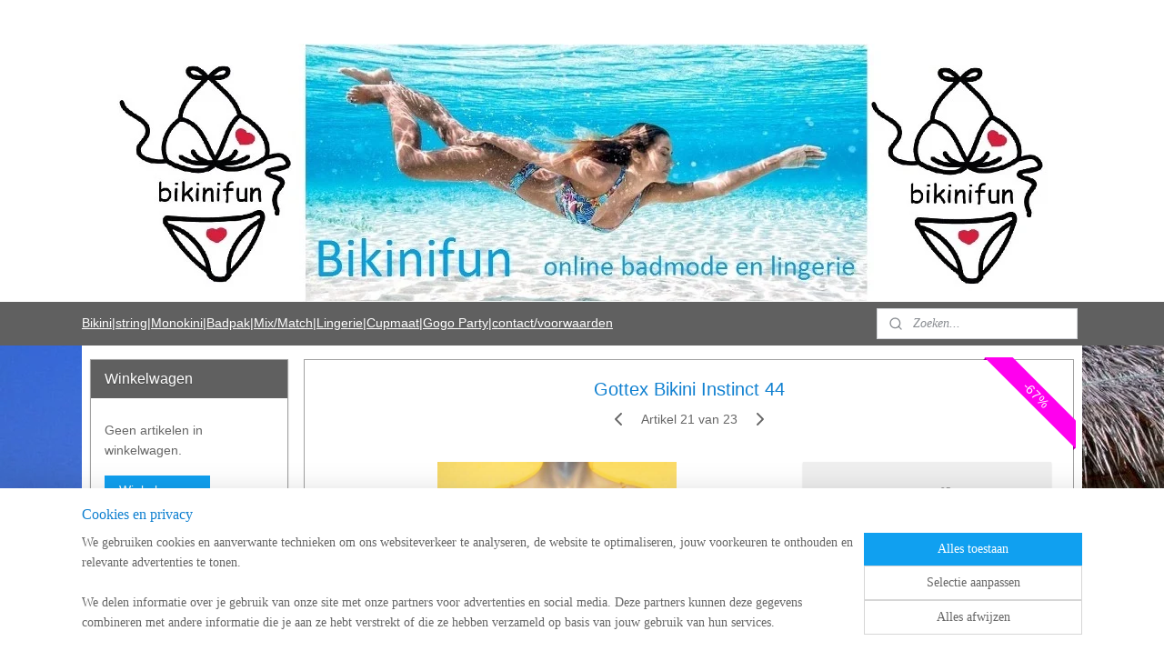

--- FILE ---
content_type: text/html; charset=UTF-8
request_url: https://www.bikinifun.nl/a-50443528/gottex-badmode/gottex-bikini-instinct-44/
body_size: 26186
content:
<!DOCTYPE html>
<!--[if lt IE 7]>
<html lang="nl"
      class="no-js lt-ie9 lt-ie8 lt-ie7 secure"> <![endif]-->
<!--[if IE 7]>
<html lang="nl"
      class="no-js lt-ie9 lt-ie8 is-ie7 secure"> <![endif]-->
<!--[if IE 8]>
<html lang="nl"
      class="no-js lt-ie9 is-ie8 secure"> <![endif]-->
<!--[if gt IE 8]><!-->
<html lang="nl" class="no-js secure">
<!--<![endif]-->
<head prefix="og: http://ogp.me/ns#">
    <meta http-equiv="Content-Type" content="text/html; charset=UTF-8"/>

    <title>Gottex Bikini Instinct 44 | Gottex badmode | bikinifun</title>
    <meta name="robots" content="noarchive"/>
    <meta name="robots" content="index,follow,noodp,noydir"/>
    
    <meta name="verify-v1" content="6Q4iTLQH13yn2nAci0rIp0LoyyLvlGbbTbNNMGEP0gk"/>
        <meta name="google-site-verification" content="6Q4iTLQH13yn2nAci0rIp0LoyyLvlGbbTbNNMGEP0gk"/>
    <meta name="viewport" content="width=device-width, initial-scale=1.0"/>
    <meta name="revisit-after" content="1 days"/>
    <meta name="generator" content="Mijnwebwinkel"/>
    <meta name="web_author" content="https://www.mijnwebwinkel.nl/"/>

    

    <meta property="og:site_name" content="bikinifun"/>

        <meta property="og:title" content="Gottex Bikini Instinct 44"/>
    <meta property="og:description" content="Gottex Bikini Instinct zebra print. Halter - beugeltop Voorgevormde foam-cups haaksluiting op de rug , verstelbare schouderbandjes geschikt voor D cup broekje met normale bedekking , brede heupslip maat 44D 90D"/>
    <meta property="og:type" content="product"/>
    <meta property="og:image" content="https://cdn.myonlinestore.eu/93d710e0-6be1-11e9-a722-44a8421b9960/image/cache/article/191c0508d42fe146685d29124bbe687febbc76da.jpg"/>
        <meta property="og:image" content="https://cdn.myonlinestore.eu/93d710e0-6be1-11e9-a722-44a8421b9960/image/cache/article/b57ce94ccde843c206b850ac0745bd70b8d07838.jpg"/>
        <meta property="og:image" content="https://cdn.myonlinestore.eu/93d710e0-6be1-11e9-a722-44a8421b9960/image/cache/article/75506377005f6303115db5f17b103d1d0e138ef2.jpg"/>
        <meta property="og:url" content="https://www.bikinifun.nl/a-50443528/gottex-badmode/gottex-bikini-instinct-44/"/>

    <link rel="preload" as="style" href="https://static.myonlinestore.eu/assets/../js/fancybox/jquery.fancybox.css?20260114074236"
          onload="this.onload=null;this.rel='stylesheet'">
    <noscript>
        <link rel="stylesheet" href="https://static.myonlinestore.eu/assets/../js/fancybox/jquery.fancybox.css?20260114074236">
    </noscript>

    <link rel="stylesheet" type="text/css" href="https://asset.myonlinestore.eu/2AKt8Xh9Bsx1kuEvac0TL2dYDzJesj.css"/>

    <link rel="preload" as="style" href="https://static.myonlinestore.eu/assets/../fonts/fontawesome-6.4.2/css/fontawesome.min.css?20260114074236"
          onload="this.onload=null;this.rel='stylesheet'">
    <link rel="preload" as="style" href="https://static.myonlinestore.eu/assets/../fonts/fontawesome-6.4.2/css/solid.min.css?20260114074236"
          onload="this.onload=null;this.rel='stylesheet'">
    <link rel="preload" as="style" href="https://static.myonlinestore.eu/assets/../fonts/fontawesome-6.4.2/css/brands.min.css?20260114074236"
          onload="this.onload=null;this.rel='stylesheet'">
    <link rel="preload" as="style" href="https://static.myonlinestore.eu/assets/../fonts/fontawesome-6.4.2/css/v4-shims.min.css?20260114074236"
          onload="this.onload=null;this.rel='stylesheet'">
    <noscript>
        <link rel="stylesheet" href="https://static.myonlinestore.eu/assets/../fonts/font-awesome-4.1.0/css/font-awesome.4.1.0.min.css?20260114074236">
    </noscript>

    <link rel="preconnect" href="https://static.myonlinestore.eu/" crossorigin />
    <link rel="dns-prefetch" href="https://static.myonlinestore.eu/" />
    <link rel="preconnect" href="https://cdn.myonlinestore.eu" crossorigin />
    <link rel="dns-prefetch" href="https://cdn.myonlinestore.eu" />

    <script type="text/javascript" src="https://static.myonlinestore.eu/assets/../js/modernizr.js?20260114074236"></script>
        
    <link rel="canonical" href="https://www.bikinifun.nl/a-50443528/gottex-badmode/gottex-bikini-instinct-44/"/>
    <link rel="icon" type="image/png" href="https://cdn.myonlinestore.eu/93d710e0-6be1-11e9-a722-44a8421b9960/favicon.png?t=1768756204"
              />
    <script>
        var _rollbarConfig = {
        accessToken: 'd57a2075769e4401ab611d78421f1c89',
        captureUncaught: false,
        captureUnhandledRejections: false,
        verbose: false,
        payload: {
            environment: 'prod',
            person: {
                id: 79313,
            },
            ignoredMessages: [
                'request aborted',
                'network error',
                'timeout'
            ]
        },
        reportLevel: 'error'
    };
    // Rollbar Snippet
    !function(r){var e={};function o(n){if(e[n])return e[n].exports;var t=e[n]={i:n,l:!1,exports:{}};return r[n].call(t.exports,t,t.exports,o),t.l=!0,t.exports}o.m=r,o.c=e,o.d=function(r,e,n){o.o(r,e)||Object.defineProperty(r,e,{enumerable:!0,get:n})},o.r=function(r){"undefined"!=typeof Symbol&&Symbol.toStringTag&&Object.defineProperty(r,Symbol.toStringTag,{value:"Module"}),Object.defineProperty(r,"__esModule",{value:!0})},o.t=function(r,e){if(1&e&&(r=o(r)),8&e)return r;if(4&e&&"object"==typeof r&&r&&r.__esModule)return r;var n=Object.create(null);if(o.r(n),Object.defineProperty(n,"default",{enumerable:!0,value:r}),2&e&&"string"!=typeof r)for(var t in r)o.d(n,t,function(e){return r[e]}.bind(null,t));return n},o.n=function(r){var e=r&&r.__esModule?function(){return r.default}:function(){return r};return o.d(e,"a",e),e},o.o=function(r,e){return Object.prototype.hasOwnProperty.call(r,e)},o.p="",o(o.s=0)}([function(r,e,o){var n=o(1),t=o(4);_rollbarConfig=_rollbarConfig||{},_rollbarConfig.rollbarJsUrl=_rollbarConfig.rollbarJsUrl||"https://cdnjs.cloudflare.com/ajax/libs/rollbar.js/2.14.4/rollbar.min.js",_rollbarConfig.async=void 0===_rollbarConfig.async||_rollbarConfig.async;var a=n.setupShim(window,_rollbarConfig),l=t(_rollbarConfig);window.rollbar=n.Rollbar,a.loadFull(window,document,!_rollbarConfig.async,_rollbarConfig,l)},function(r,e,o){var n=o(2);function t(r){return function(){try{return r.apply(this,arguments)}catch(r){try{console.error("[Rollbar]: Internal error",r)}catch(r){}}}}var a=0;function l(r,e){this.options=r,this._rollbarOldOnError=null;var o=a++;this.shimId=function(){return o},"undefined"!=typeof window&&window._rollbarShims&&(window._rollbarShims[o]={handler:e,messages:[]})}var i=o(3),s=function(r,e){return new l(r,e)},d=function(r){return new i(s,r)};function c(r){return t(function(){var e=Array.prototype.slice.call(arguments,0),o={shim:this,method:r,args:e,ts:new Date};window._rollbarShims[this.shimId()].messages.push(o)})}l.prototype.loadFull=function(r,e,o,n,a){var l=!1,i=e.createElement("script"),s=e.getElementsByTagName("script")[0],d=s.parentNode;i.crossOrigin="",i.src=n.rollbarJsUrl,o||(i.async=!0),i.onload=i.onreadystatechange=t(function(){if(!(l||this.readyState&&"loaded"!==this.readyState&&"complete"!==this.readyState)){i.onload=i.onreadystatechange=null;try{d.removeChild(i)}catch(r){}l=!0,function(){var e;if(void 0===r._rollbarDidLoad){e=new Error("rollbar.js did not load");for(var o,n,t,l,i=0;o=r._rollbarShims[i++];)for(o=o.messages||[];n=o.shift();)for(t=n.args||[],i=0;i<t.length;++i)if("function"==typeof(l=t[i])){l(e);break}}"function"==typeof a&&a(e)}()}}),d.insertBefore(i,s)},l.prototype.wrap=function(r,e,o){try{var n;if(n="function"==typeof e?e:function(){return e||{}},"function"!=typeof r)return r;if(r._isWrap)return r;if(!r._rollbar_wrapped&&(r._rollbar_wrapped=function(){o&&"function"==typeof o&&o.apply(this,arguments);try{return r.apply(this,arguments)}catch(o){var e=o;throw e&&("string"==typeof e&&(e=new String(e)),e._rollbarContext=n()||{},e._rollbarContext._wrappedSource=r.toString(),window._rollbarWrappedError=e),e}},r._rollbar_wrapped._isWrap=!0,r.hasOwnProperty))for(var t in r)r.hasOwnProperty(t)&&(r._rollbar_wrapped[t]=r[t]);return r._rollbar_wrapped}catch(e){return r}};for(var p="log,debug,info,warn,warning,error,critical,global,configure,handleUncaughtException,handleAnonymousErrors,handleUnhandledRejection,captureEvent,captureDomContentLoaded,captureLoad".split(","),u=0;u<p.length;++u)l.prototype[p[u]]=c(p[u]);r.exports={setupShim:function(r,e){if(r){var o=e.globalAlias||"Rollbar";if("object"==typeof r[o])return r[o];r._rollbarShims={},r._rollbarWrappedError=null;var a=new d(e);return t(function(){e.captureUncaught&&(a._rollbarOldOnError=r.onerror,n.captureUncaughtExceptions(r,a,!0),e.wrapGlobalEventHandlers&&n.wrapGlobals(r,a,!0)),e.captureUnhandledRejections&&n.captureUnhandledRejections(r,a,!0);var t=e.autoInstrument;return!1!==e.enabled&&(void 0===t||!0===t||"object"==typeof t&&t.network)&&r.addEventListener&&(r.addEventListener("load",a.captureLoad.bind(a)),r.addEventListener("DOMContentLoaded",a.captureDomContentLoaded.bind(a))),r[o]=a,a})()}},Rollbar:d}},function(r,e){function o(r,e,o){if(e.hasOwnProperty&&e.hasOwnProperty("addEventListener")){for(var n=e.addEventListener;n._rollbarOldAdd&&n.belongsToShim;)n=n._rollbarOldAdd;var t=function(e,o,t){n.call(this,e,r.wrap(o),t)};t._rollbarOldAdd=n,t.belongsToShim=o,e.addEventListener=t;for(var a=e.removeEventListener;a._rollbarOldRemove&&a.belongsToShim;)a=a._rollbarOldRemove;var l=function(r,e,o){a.call(this,r,e&&e._rollbar_wrapped||e,o)};l._rollbarOldRemove=a,l.belongsToShim=o,e.removeEventListener=l}}r.exports={captureUncaughtExceptions:function(r,e,o){if(r){var n;if("function"==typeof e._rollbarOldOnError)n=e._rollbarOldOnError;else if(r.onerror){for(n=r.onerror;n._rollbarOldOnError;)n=n._rollbarOldOnError;e._rollbarOldOnError=n}e.handleAnonymousErrors();var t=function(){var o=Array.prototype.slice.call(arguments,0);!function(r,e,o,n){r._rollbarWrappedError&&(n[4]||(n[4]=r._rollbarWrappedError),n[5]||(n[5]=r._rollbarWrappedError._rollbarContext),r._rollbarWrappedError=null);var t=e.handleUncaughtException.apply(e,n);o&&o.apply(r,n),"anonymous"===t&&(e.anonymousErrorsPending+=1)}(r,e,n,o)};o&&(t._rollbarOldOnError=n),r.onerror=t}},captureUnhandledRejections:function(r,e,o){if(r){"function"==typeof r._rollbarURH&&r._rollbarURH.belongsToShim&&r.removeEventListener("unhandledrejection",r._rollbarURH);var n=function(r){var o,n,t;try{o=r.reason}catch(r){o=void 0}try{n=r.promise}catch(r){n="[unhandledrejection] error getting `promise` from event"}try{t=r.detail,!o&&t&&(o=t.reason,n=t.promise)}catch(r){}o||(o="[unhandledrejection] error getting `reason` from event"),e&&e.handleUnhandledRejection&&e.handleUnhandledRejection(o,n)};n.belongsToShim=o,r._rollbarURH=n,r.addEventListener("unhandledrejection",n)}},wrapGlobals:function(r,e,n){if(r){var t,a,l="EventTarget,Window,Node,ApplicationCache,AudioTrackList,ChannelMergerNode,CryptoOperation,EventSource,FileReader,HTMLUnknownElement,IDBDatabase,IDBRequest,IDBTransaction,KeyOperation,MediaController,MessagePort,ModalWindow,Notification,SVGElementInstance,Screen,TextTrack,TextTrackCue,TextTrackList,WebSocket,WebSocketWorker,Worker,XMLHttpRequest,XMLHttpRequestEventTarget,XMLHttpRequestUpload".split(",");for(t=0;t<l.length;++t)r[a=l[t]]&&r[a].prototype&&o(e,r[a].prototype,n)}}}},function(r,e){function o(r,e){this.impl=r(e,this),this.options=e,function(r){for(var e=function(r){return function(){var e=Array.prototype.slice.call(arguments,0);if(this.impl[r])return this.impl[r].apply(this.impl,e)}},o="log,debug,info,warn,warning,error,critical,global,configure,handleUncaughtException,handleAnonymousErrors,handleUnhandledRejection,_createItem,wrap,loadFull,shimId,captureEvent,captureDomContentLoaded,captureLoad".split(","),n=0;n<o.length;n++)r[o[n]]=e(o[n])}(o.prototype)}o.prototype._swapAndProcessMessages=function(r,e){var o,n,t;for(this.impl=r(this.options);o=e.shift();)n=o.method,t=o.args,this[n]&&"function"==typeof this[n]&&("captureDomContentLoaded"===n||"captureLoad"===n?this[n].apply(this,[t[0],o.ts]):this[n].apply(this,t));return this},r.exports=o},function(r,e){r.exports=function(r){return function(e){if(!e&&!window._rollbarInitialized){for(var o,n,t=(r=r||{}).globalAlias||"Rollbar",a=window.rollbar,l=function(r){return new a(r)},i=0;o=window._rollbarShims[i++];)n||(n=o.handler),o.handler._swapAndProcessMessages(l,o.messages);window[t]=n,window._rollbarInitialized=!0}}}}]);
    // End Rollbar Snippet
    </script>
    <script defer type="text/javascript" src="https://static.myonlinestore.eu/assets/../js/jquery.min.js?20260114074236"></script><script defer type="text/javascript" src="https://static.myonlinestore.eu/assets/../js/mww/shop.js?20260114074236"></script><script defer type="text/javascript" src="https://static.myonlinestore.eu/assets/../js/mww/shop/category.js?20260114074236"></script><script defer type="text/javascript" src="https://static.myonlinestore.eu/assets/../js/fancybox/jquery.fancybox.pack.js?20260114074236"></script><script defer type="text/javascript" src="https://static.myonlinestore.eu/assets/../js/fancybox/jquery.fancybox-thumbs.js?20260114074236"></script><script defer type="text/javascript" src="https://static.myonlinestore.eu/assets/../js/mww/image.js?20260114074236"></script><script defer type="text/javascript" src="https://static.myonlinestore.eu/assets/../js/mww/shop/article.js?20260114074236"></script><script defer type="text/javascript" src="https://static.myonlinestore.eu/assets/../js/mww/product/product.js?20260114074236"></script><script defer type="text/javascript" src="https://static.myonlinestore.eu/assets/../js/mww/product/product.configurator.js?20260114074236"></script><script defer type="text/javascript"
                src="https://static.myonlinestore.eu/assets/../js/mww/product/product.configurator.validator.js?20260114074236"></script><script defer type="text/javascript" src="https://static.myonlinestore.eu/assets/../js/mww/product/product.main.js?20260114074236"></script><script defer type="text/javascript" src="https://static.myonlinestore.eu/assets/../js/mww/navigation.js?20260114074236"></script><script defer type="text/javascript" src="https://static.myonlinestore.eu/assets/../js/delay.js?20260114074236"></script><script defer type="text/javascript" src="https://static.myonlinestore.eu/assets/../js/mww/ajax.js?20260114074236"></script><script defer type="text/javascript" src="https://static.myonlinestore.eu/assets/../js/foundation/foundation.min.js?20260114074236"></script><script defer type="text/javascript" src="https://static.myonlinestore.eu/assets/../js/foundation/foundation/foundation.topbar.js?20260114074236"></script><script defer type="text/javascript" src="https://static.myonlinestore.eu/assets/../js/foundation/foundation/foundation.tooltip.js?20260114074236"></script><script defer type="text/javascript" src="https://static.myonlinestore.eu/assets/../js/mww/deferred.js?20260114074236"></script>
        <script src="https://static.myonlinestore.eu/assets/webpack/bootstrapper.ce10832e.js"></script>
    
    <script src="https://static.myonlinestore.eu/assets/webpack/vendor.85ea91e8.js" defer></script><script src="https://static.myonlinestore.eu/assets/webpack/main.c5872b2c.js" defer></script>
    
    <script src="https://static.myonlinestore.eu/assets/webpack/webcomponents.377dc92a.js" defer></script>
    
    <script src="https://static.myonlinestore.eu/assets/webpack/render.8395a26c.js" defer></script>

    <script>
        window.bootstrapper.add(new Strap('marketingScripts', []));
    </script>
        <script>
  window.dataLayer = window.dataLayer || [];

  function gtag() {
    dataLayer.push(arguments);
  }

    gtag(
    "consent",
    "default",
    {
      "ad_storage": "denied",
      "ad_user_data": "denied",
      "ad_personalization": "denied",
      "analytics_storage": "denied",
      "security_storage": "granted",
      "personalization_storage": "denied",
      "functionality_storage": "denied",
    }
  );

  gtag("js", new Date());
  gtag("config", 'G-HSRC51ENF9', { "groups": "myonlinestore" });gtag("config", 'G-L5HR3CJ8DM');</script>
<script async src="https://www.googletagmanager.com/gtag/js?id=G-HSRC51ENF9"></script>
        <script>
        
    </script>
        
<script>
    var marketingStrapId = 'marketingScripts'
    var marketingScripts = window.bootstrapper.use(marketingStrapId);

    if (marketingScripts === null) {
        marketingScripts = [];
    }

    
    window.bootstrapper.update(new Strap(marketingStrapId, marketingScripts));
</script>
    <noscript>
        <style>ul.products li {
                opacity: 1 !important;
            }</style>
    </noscript>

            <script>
                (function (w, d, s, l, i) {
            w[l] = w[l] || [];
            w[l].push({
                'gtm.start':
                    new Date().getTime(), event: 'gtm.js'
            });
            var f = d.getElementsByTagName(s)[0],
                j = d.createElement(s), dl = l != 'dataLayer' ? '&l=' + l : '';
            j.async = true;
            j.src =
                'https://www.googletagmanager.com/gtm.js?id=' + i + dl;
            f.parentNode.insertBefore(j, f);
        })(window, document, 'script', 'dataLayer', 'GTM-MSQ3L6L');
            </script>

</head>
<body    class="lang-nl_NL layout-width-1100 twoColumn">

    <noscript>
                    <iframe src="https://www.googletagmanager.com/ns.html?id=GTM-MSQ3L6L" height="0" width="0"
                    style="display:none;visibility:hidden"></iframe>
            </noscript>


<header>
    <a tabindex="0" id="skip-link" class="button screen-reader-text" href="#content">Spring naar de hoofdtekst</a>
</header>


<div id="react_element__filter"></div>

<div class="site-container">
    <div class="inner-wrap">
                    <nav class="tab-bar mobile-navigation custom-topbar ">
    <section class="left-button" style="display: none;">
        <a class="mobile-nav-button"
           href="#" data-react-trigger="mobile-navigation-toggle">
                <div   
    aria-hidden role="img"
    class="icon icon--sf-menu
        "
    >
    <svg><use xlink:href="#sf-menu"></use></svg>
    </div>
&#160;
                <span>Menu</span>        </a>
    </section>
    <section class="title-section">
        <span class="title">bikinifun</span>
    </section>
    <section class="right-button">

                                    
        <a href="/cart/" class="cart-icon hidden">
                <div   
    aria-hidden role="img"
    class="icon icon--sf-shopping-cart
        "
    >
    <svg><use xlink:href="#sf-shopping-cart"></use></svg>
    </div>
            <span class="cart-count" style="display: none"></span>
        </a>
    </section>
</nav>
        
        
        <div class="bg-container custom-css-container"             data-active-language="nl"
            data-current-date="18-01-2026"
            data-category-id="unknown"
            data-article-id="40229751"
            data-article-category-id="4214061"
            data-article-name="Gottex Bikini Instinct 44"
        >
            <noscript class="no-js-message">
                <div class="inner">
                    Javascript is uitgeschakeld.


Zonder Javascript is het niet mogelijk bestellingen te plaatsen in deze webwinkel en zijn een aantal functionaliteiten niet beschikbaar.
                </div>
            </noscript>

            <div id="header">
                <div id="react_root"><!-- --></div>
                <div
                    class="header-bar-top">
                                                
<div class="row header-bar-inner" data-bar-position="top" data-options="sticky_on: large; is_hover: true; scrolltop: true;" data-topbar>
    <section class="top-bar-section">
            </section>
</div>

                                    </div>

                



<sf-header-image
    class="web-component"
    header-element-height="284px"
    align="center"
    store-name="bikinifun"
    store-url="https://www.bikinifun.nl/"
    background-image-url="https://cdn.myonlinestore.eu/93d710e0-6be1-11e9-a722-44a8421b9960/nl_NL_image_header_4.jpg?t=1768756204"
    mobile-background-image-url=""
    logo-custom-width=""
    logo-custom-height=""
    page-column-width="1100"
    style="
        height: 284px;

        --background-color: #FFFFFF;
        --background-height: 284px;
        --background-aspect-ratio: 3.6021126760563;
        --scaling-background-aspect-ratio: 3.8732394366197;
        --mobile-background-height: 0px;
        --mobile-background-aspect-ratio: 1;
        --color: #606060;
        --logo-custom-width: auto;
        --logo-custom-height: auto;
        --logo-aspect-ratio: 1
        ">
    </sf-header-image>
                <div class="header-bar-bottom">
                                                
<div class="row header-bar-inner" data-bar-position="header" data-options="sticky_on: large; is_hover: true; scrolltop: true;" data-topbar>
    <section class="top-bar-section">
                                    <div class="module-container shortcuts align-left">
                    <div class="module moduleShortcuts">
                    <a href="http://www.bikinifun.nl/c-1325179/online-bikini-webshop/" class="header_link"
                            target="_blank"
                                >Bikini</a>
         <span class="header_link">|</span>                    <a href="/c-1144677/stringbikini-bikini-string/" class="header_link"
                                >string</a>
         <span class="header_link">|</span>                    <a href="/c-2215791/monokinis/" class="header_link"
                                >Monokini</a>
         <span class="header_link">|</span>                    <a href="/c-1307326/badpak-dames/" class="header_link"
                                >Badpak</a>
         <span class="header_link">|</span>                    <a href="/c-1411250/mix-match-bikini/" class="header_link"
                                >Mix/Match</a>
         <span class="header_link">|</span>                    <a href="http://www.bikinifun.nl/c-3377969/lingerie-collectie/" class="header_link"
                            target="_blank"
                                >Lingerie</a>
         <span class="header_link">|</span>                    <a href="/c-2438761/zoeken-op-cupmaat/" class="header_link"
                                >Cupmaat</a>
         <span class="header_link">|</span>                    <a href="/c-1655464/festival-outfit-sexy-bikini-party-wear/" class="header_link"
                                >Gogo Party</a>
         <span class="header_link">|</span>                    <a href="/c-1074610/contact-retour-voorwaarden/" class="header_link"
                                >contact/voorwaarden</a>
            </div>

                </div>
                                                <div class="module-container search align-right">
                    <div class="react_element__searchbox" 
    data-post-url="/search/" 
    data-search-phrase=""></div>

                </div>
                        </section>
</div>

                                    </div>
            </div>

            
            
            <div id="content" class="columncount-2">
                <div class="row">
                                                                                                                            <div class="columns large-11 medium-10 medium-push-4 large-push-3" id="centercolumn">
    
    
                                    <script>
        window.bootstrapper.add(new Strap('product', {
            id: '40229751',
            name: 'Gottex Bikini Instinct 44',
            value: '49.500000',
            currency: 'EUR'
        }));

        var marketingStrapId = 'marketingScripts'
        var marketingScripts = window.bootstrapper.use(marketingStrapId);

        if (marketingScripts === null) {
            marketingScripts = [];
        }

        marketingScripts.push({
            inline: `if (typeof window.fbq === 'function') {
                window.fbq('track', 'ViewContent', {
                    content_name: "Gottex Bikini Instinct 44",
                    content_ids: ["40229751"],
                    content_type: "product"
                });
            }`,
        });

        window.bootstrapper.update(new Strap(marketingStrapId, marketingScripts));
    </script>
    <div id="react_element__product-events"><!-- --></div>

    <script type="application/ld+json">
        {"@context":"https:\/\/schema.org","@graph":[{"@type":"Product","name":"Gottex Bikini Instinct 44","description":"Gottex Bikini Instinct zebra printHalter - beugeltopVoorgevormde foam-cupshaaksluiting op de rug , verstelbare schouderbandjesgeschikt voor D\u0026nbsp;cupbroekje met normale bedekking , brede heupslipmaat 44D \u0026nbsp;90D\u0026nbsp;","offers":{"@type":"Offer","availability":"https:\/\/schema.org\/InStock","url":"https:\/\/www.bikinifun.nl\/a-50443528\/gottex-badmode\/gottex-bikini-instinct-44\/","priceSpecification":{"@type":"PriceSpecification","priceCurrency":"EUR","price":"49.50","valueAddedTaxIncluded":true},"@id":"https:\/\/www.bikinifun.nl\/#\/schema\/Offer\/e2ba91d9-bd58-11eb-a98b-0a6e45a98899"},"image":{"@type":"ImageObject","url":"https:\/\/cdn.myonlinestore.eu\/93d710e0-6be1-11e9-a722-44a8421b9960\/image\/cache\/article\/191c0508d42fe146685d29124bbe687febbc76da.jpg","contentUrl":"https:\/\/cdn.myonlinestore.eu\/93d710e0-6be1-11e9-a722-44a8421b9960\/image\/cache\/article\/191c0508d42fe146685d29124bbe687febbc76da.jpg","@id":"https:\/\/cdn.myonlinestore.eu\/93d710e0-6be1-11e9-a722-44a8421b9960\/image\/cache\/article\/191c0508d42fe146685d29124bbe687febbc76da.jpg"},"@id":"https:\/\/www.bikinifun.nl\/#\/schema\/Product\/e2ba91d9-bd58-11eb-a98b-0a6e45a98899"}]}
    </script>
            <div class="article product-page classic">
            <span class="badge-container">
                    <a title="Gottex Bikini Instinct 44" class="badge small">
                <p>-67%</p>
            </a>
            </span>
            <h1 class="product-title">
        Gottex Bikini Instinct 44    </h1>
            <span class="sku-container">
            </span>

        
<div class="prev_next-button">
                            <a href="/a-54291726/gottex-badmode/gottex-badpak-wit-roze-42/" title="Vorige artikel &#xA;(Gottex badpak wit-roze 42)" class="prev_next_article" accesskey="p"><div   
    aria-hidden role="img"
    class="icon icon--sf-chevron-left
        "
            title="{{ language.getText(&#039;previous_article&#039;) }} &amp;#xA;({{ buttons.left.title|raw }})"
    ><svg><use xlink:href="#sf-chevron-left"></use></svg></div></a>        <span>Artikel 21 van 23</span>
            <a href="/a-54291677/gottex-badmode/gottex-badpak-one-shoulder-paars-44/" title="Volgende artikel &#xA;(Gottex badpak one shoulder paars 44)" class="prev_next_article" accesskey="n"><div   
    aria-hidden role="img"
    class="icon icon--sf-chevron-right
        "
            title="{{ language.getText(&#039;next_article&#039;) }} &amp;#xA;({{ buttons.right.title|raw }})"
    ><svg><use xlink:href="#sf-chevron-right"></use></svg></div></a>    
    </div>

        <div class="clearfix"></div>

        <div class="row top-container">
                            <div class="left">
            
                            <div class="images">
                                    <div class="large">
                        

<a href="https://cdn.myonlinestore.eu/93d710e0-6be1-11e9-a722-44a8421b9960/image/cache/full/191c0508d42fe146685d29124bbe687febbc76da.jpg?20260114074236"
    class="fancybox"
    data-fancybox-type="image"
    data-thumbnail="https://cdn.myonlinestore.eu/93d710e0-6be1-11e9-a722-44a8421b9960/image/cache/full/191c0508d42fe146685d29124bbe687febbc76da.jpg?20260114074236"
    rel="fancybox-thumb" title="Gottex Bikini Instinct 44"
    id="afbeelding1"
    >
                        <img src="https://cdn.myonlinestore.eu/93d710e0-6be1-11e9-a722-44a8421b9960/image/cache/full/191c0508d42fe146685d29124bbe687febbc76da.jpg?20260114074236" alt="Gottex&#x20;Bikini&#x20;Instinct&#x20;44" />
            </a>
                    </div>
                            </div>
                    <ul class="thumbs">
                                                    <li>
                                                

<a href="https://cdn.myonlinestore.eu/93d710e0-6be1-11e9-a722-44a8421b9960/image/cache/full/b57ce94ccde843c206b850ac0745bd70b8d07838.jpg?20260114074236"
    class="fancybox"
    data-fancybox-type="image"
    data-thumbnail="https://cdn.myonlinestore.eu/93d710e0-6be1-11e9-a722-44a8421b9960/image/cache/article/b57ce94ccde843c206b850ac0745bd70b8d07838.jpg?20260114074236"
    rel="fancybox-thumb" title="Gottex Bikini Instinct 44"
    id="afbeelding2"
    >
                        <img src="https://cdn.myonlinestore.eu/93d710e0-6be1-11e9-a722-44a8421b9960/image/cache/article/b57ce94ccde843c206b850ac0745bd70b8d07838.jpg?20260114074236" alt="Gottex&#x20;Bikini&#x20;Instinct&#x20;44" />
            </a>
                    </li>
                                    <li>
                                                

<a href="https://cdn.myonlinestore.eu/93d710e0-6be1-11e9-a722-44a8421b9960/image/cache/full/75506377005f6303115db5f17b103d1d0e138ef2.jpg?20260114074236"
    class="fancybox"
    data-fancybox-type="image"
    data-thumbnail="https://cdn.myonlinestore.eu/93d710e0-6be1-11e9-a722-44a8421b9960/image/cache/article/75506377005f6303115db5f17b103d1d0e138ef2.jpg?20260114074236"
    rel="fancybox-thumb" title="Gottex Bikini Instinct 44"
    id="afbeelding3"
    >
                        <img src="https://cdn.myonlinestore.eu/93d710e0-6be1-11e9-a722-44a8421b9960/image/cache/article/75506377005f6303115db5f17b103d1d0e138ef2.jpg?20260114074236" alt="Gottex&#x20;Bikini&#x20;Instinct&#x20;44" />
            </a>
                    </li>
                                    <li>
                                                

<a href="https://cdn.myonlinestore.eu/93d710e0-6be1-11e9-a722-44a8421b9960/image/cache/full/262deb1524b5b5db95925636c43e48ba39e50c0d.jpg?20260114074236"
    class="fancybox"
    data-fancybox-type="image"
    data-thumbnail="https://cdn.myonlinestore.eu/93d710e0-6be1-11e9-a722-44a8421b9960/image/cache/article/262deb1524b5b5db95925636c43e48ba39e50c0d.jpg?20260114074236"
    rel="fancybox-thumb" title="Gottex Bikini Instinct 44"
    id="afbeelding4"
    >
                        <img src="https://cdn.myonlinestore.eu/93d710e0-6be1-11e9-a722-44a8421b9960/image/cache/article/262deb1524b5b5db95925636c43e48ba39e50c0d.jpg?20260114074236" alt="Gottex&#x20;Bikini&#x20;Instinct&#x20;44" />
            </a>
                    </li>
                                    <li>
                                                

<a href="https://cdn.myonlinestore.eu/93d710e0-6be1-11e9-a722-44a8421b9960/image/cache/full/d3b3dec49c97af31e6220ff492fdce99165a92e7.jpg?20260114074236"
    class="fancybox"
    data-fancybox-type="image"
    data-thumbnail="https://cdn.myonlinestore.eu/93d710e0-6be1-11e9-a722-44a8421b9960/image/cache/article/d3b3dec49c97af31e6220ff492fdce99165a92e7.jpg?20260114074236"
    rel="fancybox-thumb" title="Gottex Bikini Instinct 44"
    id="afbeelding5"
    >
                        <img src="https://cdn.myonlinestore.eu/93d710e0-6be1-11e9-a722-44a8421b9960/image/cache/article/d3b3dec49c97af31e6220ff492fdce99165a92e7.jpg?20260114074236" alt="Gottex&#x20;Bikini&#x20;Instinct&#x20;44" />
            </a>
                    </li>
                
                                            </ul>
        
                            </div>
            
                                        <div class="right">
                    <div class="product-options columns">
                        
<div class="js-enable-after-load disabled">
    <div class="article-options" data-article-element="options">
        <div class="row">
            <div class="large-14 columns price-container">
                

    
    <span class="pricetag">
                    <span class="original_price">
                <i class="from">
                        € 149,<sup>95</sup>

                </i>
            </span>
            <span class="action">
                    € 49,<sup>50</sup>

            </span>
            </span>

                                                    <small>
                        (inclusief                        btw)
                    </small>
                                            </div>
        </div>

                            
            <form accept-charset="UTF-8" name="add_to_cart"
          method="post" action="" class="legacy" data-optionlist-url="https://www.bikinifun.nl/article/select-articlelist-option/" id="addToCartForm">
            <div class="form-group        ">
    <div class="control-group">
            <div class="control-container   no-errors    ">
                                            </div>
                                </div>
</div>
    
            <input type="hidden"
            id="add_to_cart_category_article_id" name="add_to_cart[category_article_id]" class="form-control"
            value="50443528"                                         data-validator-range="0-0"
                />
        <input type="hidden"
            id="add_to_cart__token" name="add_to_cart[_token]" class="form-control"
            value="07732a957e3b57.jdrM15vS0NU_1-ndWlsUb8z-9zyZImdcjs-LEpHtCMs.9Iulr-iR4b9Y4MSIOTpwGruExG3BVBIRu6HBQfSsZP_Etbmm46WllgmmrA"                                         data-validator-range="0-0"
                />
        
            <div class="stockinfo">
                                                        
                                        
                                                                    </div>
                                            <div class="form-group">
    <div class="control-group">
                                <script language=JavaScript>
                function NumericOnly(event) {
                    var key_code;
                    if (window.event) {
                        // for IE
                        key_code = event.keyCode
                    } else if (event.which) {
                        // for Netscape/Firefox/Opera
                        key_code = event.which
                    }
                    if (((key_code < 48) || (key_code > 57)) && key_code != 8) {
                        return false;
                    }
                    return true;
                }
            </script>
            <div class="control-container prefix" data-prefix="Aantal">
                <input type="text" name="amount" value="1" class="form-control" onKeyPress="return NumericOnly(event);" />
            </div>
                    </div>
    </div>

                                    <input type="hidden" name="ajax_cart" value="true" class="has_ajax_cart"/>
                                <button type="submit" data-testid="add-to-cart-button-enabled" name="add" class="btn buy-button" onclick="if (window.addToCart) window.addToCart({ value: '49.500000', currency: 'EUR' });">Voeg toe aan winkelwagen</button>
                        </form>
        
        
    </div>
</div>
                        <div class="save-button-detail" id="react_element__saveforlater-detail-button" data-product-id="e2ba91d9-bd58-11eb-a98b-0a6e45a98899" data-product-name="Gottex Bikini Instinct 44" data-analytics-id="40229751" data-value="49.500000" data-currency="EUR"></div>
                    </div>
                </div>
                    </div>

            <a href="/c-4214061/gottex-badmode/" onclick="if(window.gotoCategoryFromHistory) {window.gotoCategoryFromHistory(this.href); void(0)}" class="btn tiny">
        Overzicht
   </a>


                    <ul class="product-tabs" style="display: none">
            <li class="active">
                <a href="#" data-tab-id="description">Beschrijving</a>
            </li>
                            <li>
                    <a href="#" data-tab-id="specs">Specificaties</a>
                </li>
                    </ul>
    
        <div class="product-tab row description" data-tab-content="description">
            <div class="rte_content fullwidth">
                                    <h1>Gottex Bikini Instinct zebra print</h1><p>Halter - beugeltop</p><p>Voorgevormde foam-cups</p><p>haaksluiting op de rug , verstelbare schouderbandjes</p><p>geschikt voor D&nbsp;cup</p><p>broekje met normale bedekking , brede heupslip</p><p>maat 44D &nbsp;90D&nbsp;</p>
                            </div>
                            
                    </div>
                    <div class="product-tab" data-tab-content="specs">
                <div class="article-specs" style="display: none">
                    <div class="inner">
                            <table class="article-specs" data-article-element="specs">
            </table>
                    </div>
                </div>
            </div>
            </div>

    
            
    </div>
<div class="columns large-3 medium-4 medium-pull-10 large-pull-11" id="leftcolumn">
            <div class="pane paneColumn paneColumnLeft">
            
<div class="column-cart block cart" data-ajax-cart-replace="true" data-productcount="0">
    <h3>Winkelwagen</h3>

            <div class="cart-summary">
            Geen artikelen in winkelwagen.
        </div>
    
    <div class="goto-cart-button">
                    <a class="btn" href="/cart/?category_id=4214061"
               accesskey="c">Winkelwagen</a>
            </div>
</div>

            <div class="block navigation side-menu">
    <h3>bikinifun</h3>
    <ul>    

    


<li class="has-dropdown">
            <a href="https://www.bikinifun.nl/" class="no_underline">
            Badmode Lingerie Shop Nederland
                    </a>

                                    <ul class="dropdown">
                        

    


<li class="has-dropdown">
            <a href="https://www.bikinifun.nl/c-1325179/online-bikini-shop/" class="no_underline">
            online bikini shop
                    </a>

                                    <ul class="dropdown">
                        




<li class="">
            <a href="https://www.bikinifun.nl/c-2860301/scrunch-bikini-broekje/" class="no_underline">
            scrunch bikini broekje
                    </a>

                                </li>
                </ul>
                        </li>
    




<li class="">
            <a href="https://www.bikinifun.nl/c-1074608/bikini-kopen-online/" class="no_underline">
            Bikini kopen online
                    </a>

                                </li>
                </ul>
                        </li>
    



    
<li class="divider">
            <hr>
    </li>
    




<li class="">
            <a href="https://www.bikinifun.nl/c-1932230/badmode-merken/" class="no_underline">
            Badmode Merken
                    </a>

                                </li>
    

    


<li class="has-dropdown">
            <a href="https://www.bikinifun.nl/c-1921771/exclusieve-bikinis/" class="no_underline">
            Exclusieve bikinis
                    </a>

                                    <ul class="dropdown">
                        




<li class="">
            <a href="https://www.bikinifun.nl/c-2874518/exclusieve-bikinis-32-34/" class="no_underline">
            Exclusieve bikinis 32 &amp; 34
                    </a>

                                </li>
    




<li class="">
            <a href="https://www.bikinifun.nl/c-2874528/exclusieve-bikinis-36-38/" class="no_underline">
            Exclusieve bikinis 36 &amp; 38
                    </a>

                                </li>
    




<li class="">
            <a href="https://www.bikinifun.nl/c-2874529/exclusieve-bikinis-40-42/" class="no_underline">
            Exclusieve bikinis 40 &amp; 42
                    </a>

                                </li>
                </ul>
                        </li>
    

    


<li class="has-dropdown">
            <a href="https://www.bikinifun.nl/c-1097911/bikinis-van-20-tot-50-euro/" class="no_underline">
            Bikinis van 20 tot 50 euro
                    </a>

                                    <ul class="dropdown">
                        




<li class="">
            <a href="https://www.bikinifun.nl/c-2168142/maat-32-34-s/" class="no_underline">
            maat 32 - 34  S
                    </a>

                                </li>
    




<li class="">
            <a href="https://www.bikinifun.nl/c-2168144/maat-36-38-m/" class="no_underline">
            maat 36 - 38 M
                    </a>

                                </li>
    




<li class="">
            <a href="https://www.bikinifun.nl/c-2168146/maat-40-42-44-l/" class="no_underline">
            maat 40 - 42 - 44 L
                    </a>

                                </li>
                </ul>
                        </li>
    

    


<li class="has-dropdown">
            <a href="https://www.bikinifun.nl/c-1382499/bikini-s-tot-20/" class="no_underline">
            Bikini&#039;s tot € 20,-
                    </a>

                                    <ul class="dropdown">
                        




<li class="">
            <a href="https://www.bikinifun.nl/c-2168172/bikinis-maat-34-36-s/" class="no_underline">
            Bikinis maat 34 - 36 S
                    </a>

                                </li>
    




<li class="">
            <a href="https://www.bikinifun.nl/c-2168174/bikinis-maat-38-40-m/" class="no_underline">
            Bikinis maat 38 - 40 M
                    </a>

                                </li>
    




<li class="">
            <a href="https://www.bikinifun.nl/c-2168175/bikinis-maat-42-44-46-l-xl/" class="no_underline">
            Bikinis maat 42 - 44 - 46 L - XL
                    </a>

                                </li>
                </ul>
                        </li>
    

    


<li class="has-dropdown">
            <a href="https://www.bikinifun.nl/c-1411250/mix-match-bikini/" class="no_underline">
            Mix &amp; Match bikini
                    </a>

                                    <ul class="dropdown">
                        

    


<li class="has-dropdown">
            <a href="https://www.bikinifun.nl/c-1877450/bikini-mix-and-match-top/" class="no_underline">
            bikini mix and match TOP
                    </a>

                                    <ul class="dropdown">
                        




<li class="">
            <a href="https://www.bikinifun.nl/c-3076126/mix-match-cup-a-b/" class="no_underline">
            Mix&amp;Match Cup A &amp; B
                    </a>

                                </li>
    




<li class="">
            <a href="https://www.bikinifun.nl/c-3076134/mix-match-cup-c-d/" class="no_underline">
            Mix&amp;Match Cup C &amp; D
                    </a>

                                </li>
    




<li class="">
            <a href="https://www.bikinifun.nl/c-3076136/mix-match-cup-e/" class="no_underline">
            Mix&amp;Match Cup E &amp; +
                    </a>

                                </li>
                </ul>
                        </li>
    

    


<li class="has-dropdown">
            <a href="https://www.bikinifun.nl/c-1877525/bikini-mix-and-match-slips/" class="no_underline">
            bikini mix and match slips
                    </a>

                                    <ul class="dropdown">
                        




<li class="">
            <a href="https://www.bikinifun.nl/c-3076064/bikini-slips-maat-32-34/" class="no_underline">
            bikini slips maat 32/34
                    </a>

                                </li>
    




<li class="">
            <a href="https://www.bikinifun.nl/c-3076067/bikini-slips-maat-36-38/" class="no_underline">
            bikini slips maat 36/38
                    </a>

                                </li>
    




<li class="">
            <a href="https://www.bikinifun.nl/c-3076071/bikini-slips-maat-40-42-44-46/" class="no_underline">
            bikini slips maat 40/42/44/46..
                    </a>

                                </li>
                </ul>
                        </li>
    




<li class="">
            <a href="https://www.bikinifun.nl/c-2509238/mix-match-bikini-zwart/" class="no_underline">
            Mix &amp; Match bikini zwart
                    </a>

                                </li>
    




<li class="">
            <a href="https://www.bikinifun.nl/c-2509244/mix-match-bikini-wit/" class="no_underline">
            Mix &amp; Match bikini wit
                    </a>

                                </li>
    




<li class="">
            <a href="https://www.bikinifun.nl/c-2509257/mix-match-bikini-rood/" class="no_underline">
            Mix &amp; Match bikini rood
                    </a>

                                </li>
    




<li class="">
            <a href="https://www.bikinifun.nl/c-2509258/mix-match-bikini-roze/" class="no_underline">
            Mix &amp; Match bikini roze
                    </a>

                                </li>
                </ul>
                        </li>
    




<li class="">
            <a href="https://www.bikinifun.nl/c-2874218/meisjes-tiener-badmode/" class="no_underline">
            Meisjes Tiener badmode
                    </a>

                                </li>
    

    


<li class="has-dropdown">
            <a href="https://www.bikinifun.nl/c-2583039/badmode-grote-cupmaat/" class="no_underline">
            Badmode grote cupmaat
                    </a>

                                    <ul class="dropdown">
                        




<li class="">
            <a href="https://www.bikinifun.nl/c-4468805/bikini-cup-e/" class="no_underline">
            Bikini Cup E
                    </a>

                                </li>
    




<li class="">
            <a href="https://www.bikinifun.nl/c-4468806/bikini-cup-f/" class="no_underline">
            Bikini Cup F
                    </a>

                                </li>
    




<li class="">
            <a href="https://www.bikinifun.nl/c-4468807/bikini-cup-g/" class="no_underline">
            Bikini Cup G
                    </a>

                                </li>
                </ul>
                        </li>
    




<li class="">
            <a href="https://www.bikinifun.nl/c-7151195/zwarte-bikinis-badpakken/" class="no_underline">
            Zwarte bikinis badpakken
                    </a>

                                </li>
    



    
<li class="divider">
            <hr>
    </li>
    

    


<li class="has-dropdown">
            <a href="https://www.bikinifun.nl/c-1144677/stringbikini-bikini-string/" class="no_underline">
            Stringbikini / bikini string
                    </a>

                                    <ul class="dropdown">
                        

    


<li class="has-dropdown">
            <a href="https://www.bikinifun.nl/c-3065586/stringbikini-s-maat-32-34/" class="no_underline">
            Stringbikini&#039;s maat 32-34
                    </a>

                                    <ul class="dropdown">
                        




<li class="">
            <a href="https://www.bikinifun.nl/c-3238669/string-bikinis-bikini-strings-32-34/" class="no_underline">
            String Bikinis &amp; Bikini strings 32-34
                    </a>

                                </li>
    




<li class="">
            <a href="https://www.bikinifun.nl/c-3238670/cheeky-bikinis-32-34/" class="no_underline">
            Cheeky Bikinis 32-34
                    </a>

                                </li>
                </ul>
                        </li>
    

    


<li class="has-dropdown">
            <a href="https://www.bikinifun.nl/c-3065596/stringbikini-s-maat-36-38/" class="no_underline">
            Stringbikini&#039;s maat 36-38
                    </a>

                                    <ul class="dropdown">
                        




<li class="">
            <a href="https://www.bikinifun.nl/c-3239696/string-bikinis-bikini-strings-36-38/" class="no_underline">
            String Bikinis &amp; Bikini strings 36-38
                    </a>

                                </li>
    




<li class="">
            <a href="https://www.bikinifun.nl/c-3239708/cheeky-bikinis-36-38/" class="no_underline">
            Cheeky Bikinis 36-38
                    </a>

                                </li>
                </ul>
                        </li>
    




<li class="">
            <a href="https://www.bikinifun.nl/c-3065597/stringbikini-s-maat-40-42-44-46/" class="no_underline">
            Stringbikini&#039;s maat 40-42-44-46
                    </a>

                                </li>
    




<li class="">
            <a href="https://www.bikinifun.nl/c-1218090/stringbikinis-nederland/" class="no_underline">
            Stringbikinis nederland
                    </a>

                                </li>
                </ul>
                        </li>
    




<li class="">
            <a href="https://www.bikinifun.nl/c-2522204/string-badpak-monokini/" class="no_underline">
            String badpak monokini
                    </a>

                                </li>
    



    
<li class="divider">
            <hr>
    </li>
    

    


<li class="has-dropdown">
            <a href="https://www.bikinifun.nl/c-1307326/badpak-dames/" class="no_underline">
            Badpak Dames
                    </a>

                                    <ul class="dropdown">
                        




<li class="">
            <a href="https://www.bikinifun.nl/c-4821961/badpakken-maat-34-36/" class="no_underline">
            Badpakken maat 34-36
                    </a>

                                </li>
    




<li class="">
            <a href="https://www.bikinifun.nl/c-4821963/badpakken-maat-38-40/" class="no_underline">
            Badpakken maat 38-40
                    </a>

                                </li>
    




<li class="">
            <a href="https://www.bikinifun.nl/c-4821965/badpakken-maat-42-44/" class="no_underline">
            Badpakken maat 42-44
                    </a>

                                </li>
    




<li class="">
            <a href="https://www.bikinifun.nl/c-4822006/badpakken-maat-46-48/" class="no_underline">
            Badpakken maat 46-48
                    </a>

                                </li>
    




<li class="">
            <a href="https://www.bikinifun.nl/c-6551520/badpak-zwart-sale/" class="no_underline">
            Badpak zwart SALE
                    </a>

                                </li>
                </ul>
                        </li>
    




<li class="">
            <a href="https://www.bikinifun.nl/c-2215791/monokinis/" class="no_underline">
            monokinis
                    </a>

                                </li>
    




<li class="">
            <a href="https://www.bikinifun.nl/c-1644492/tankini-s/" class="no_underline">
            Tankini&#039;s
                    </a>

                                </li>
    




<li class="">
            <a href="https://www.bikinifun.nl/c-1711392/strandkleding-jurkjes-pareo-s/" class="no_underline">
            strandkleding jurkjes pareo&#039;s
                    </a>

                                </li>
    




<li class="">
            <a href="https://www.bikinifun.nl/c-1655464/festival-outfit-sexy-bikini-party-wear/" class="no_underline">
            Festival outfit / sexy bikini / party-wear
                    </a>

                                </li>
    




<li class="">
            <a href="https://www.bikinifun.nl/c-3971692/fotoshoot-sexy-bikini/" class="no_underline">
            fotoshoot Sexy bikini
                    </a>

                                </li>
    



    
<li class="divider">
            <hr>
    </li>
    




<li class="">
            <a href="https://www.bikinifun.nl/c-2278333/speciale-actie/" class="no_underline">
            Speciale actie
                    </a>

                                </li>
    




<li class="">
            <a href="https://www.bikinifun.nl/c-5548361/t-shirt-trek-r-muts/" class="no_underline">
            T-shirt TREK.R muts
                    </a>

                                </li>
    




<li class="">
            <a href="https://www.bikinifun.nl/c-2545785/heren-zwembroek-slips/" class="no_underline">
            Heren zwembroek slips
                    </a>

                                </li>
    



    
<li class="divider">
            <hr>
    </li>
    

    


<li class="has-dropdown">
            <a href="https://www.bikinifun.nl/c-2085548/agua-bendita-bikini-sale/" class="no_underline">
            Agua Bendita bikini sale
                    </a>

                                    <ul class="dropdown">
                        




<li class="">
            <a href="https://www.bikinifun.nl/c-3826740/agua-bendita-outlet/" class="no_underline">
            Agua Bendita Outlet
                    </a>

                                </li>
                </ul>
                        </li>
    




<li class="">
            <a href="https://www.bikinifun.nl/c-3064501/agatha-ruiz-de-la-prada/" class="no_underline">
            Agatha Ruiz de la Prada
                    </a>

                                </li>
    




<li class="">
            <a href="https://www.bikinifun.nl/c-5883192/almamia-bikinis/" class="no_underline">
            AlmaMia bikinis
                    </a>

                                </li>
    




<li class="">
            <a href="https://www.bikinifun.nl/c-2878001/antigel-bikinis/" class="no_underline">
            Antigel bikinis
                    </a>

                                </li>
    




<li class="">
            <a href="https://www.bikinifun.nl/c-3479999/babalu-bikini-s/" class="no_underline">
            Babalu bikini&#039;s
                    </a>

                                </li>
    




<li class="">
            <a href="https://www.bikinifun.nl/c-6888203/bikinibiza-bknbz-badmode/" class="no_underline">
            Bikinibiza BKNBZ badmode 
                    </a>

                                </li>
    

    


<li class="has-dropdown">
            <a href="https://www.bikinifun.nl/c-1684409/blueglue-badmode/" class="no_underline">
            BlueGlue badmode
                    </a>

                                    <ul class="dropdown">
                        




<li class="">
            <a href="https://www.bikinifun.nl/c-2168287/blueglue-bikini-s-34-36/" class="no_underline">
            BlueGlue bikini S 34 36
                    </a>

                                </li>
    




<li class="">
            <a href="https://www.bikinifun.nl/c-2168288/blueglue-bikini-m-36-38/" class="no_underline">
            BlueGlue bikini M 36 38
                    </a>

                                </li>
    




<li class="">
            <a href="https://www.bikinifun.nl/c-2168290/blueglue-bikini-l-xl-38-40-42/" class="no_underline">
            BlueGlue bikini L/XL 38 40 42
                    </a>

                                </li>
    




<li class="">
            <a href="https://www.bikinifun.nl/c-1684306/blueglue-badpak-monokini/" class="no_underline">
            BlueGlue badpak monokini
                    </a>

                                </li>
                </ul>
                        </li>
    




<li class="">
            <a href="https://www.bikinifun.nl/c-3321553/cobey-bikinis/" class="no_underline">
            Cobey bikinis
                    </a>

                                </li>
    




<li class="">
            <a href="https://www.bikinifun.nl/c-4162850/dive-d-estate-bikini-sale/" class="no_underline">
            Dive D&#039;Estate bikini sale
                    </a>

                                </li>
    

    


<li class="has-dropdown">
            <a href="https://www.bikinifun.nl/c-2266576/ellipse-badmode/" class="no_underline">
            Ellipse badmode
                    </a>

                                    <ul class="dropdown">
                        

    


<li class="has-dropdown">
            <a href="https://www.bikinifun.nl/c-2271267/ellipse-badmode-maattabel/" class="no_underline">
            Ellipse badmode maattabel
                    </a>

                                    <ul class="dropdown">
                        




<li class="">
            <a href="https://www.bikinifun.nl/c-1944921/ellipse-badmode/" class="no_underline">
            Ellipse badmode
                    </a>

                                </li>
                </ul>
                        </li>
                </ul>
                        </li>
    


    

<li class="active">
            <a href="https://www.bikinifun.nl/c-4214061/gottex-badmode/" class="no_underline">
            Gottex badmode
                    </a>

                                </li>
    




<li class="">
            <a href="https://www.bikinifun.nl/c-6933125/heaven-badmode/" class="no_underline">
            Heaven badmode
                    </a>

                                </li>
    

    


<li class="has-dropdown">
            <a href="https://www.bikinifun.nl/c-5112353/lingadore-badmode/" class="no_underline">
            Lingadore badmode
                    </a>

                                    <ul class="dropdown">
                        




<li class="">
            <a href="https://www.bikinifun.nl/c-5112366/over-lingadore/" class="no_underline">
            over Lingadore
                    </a>

                                </li>
                </ul>
                        </li>
    




<li class="">
            <a href="https://www.bikinifun.nl/c-4015937/lise-charmel-badmode/" class="no_underline">
            Lise Charmel Badmode
                    </a>

                                </li>
    

    


<li class="has-dropdown">
            <a href="https://www.bikinifun.nl/c-4143879/luli-fama-bikinis/" class="no_underline">
            Luli Fama bikinis
                    </a>

                                    <ul class="dropdown">
                        




<li class="">
            <a href="https://www.bikinifun.nl/c-4144303/luli-fama-sale-nederland/" class="no_underline">
            Luli Fama SALE Nederland
                    </a>

                                </li>
                </ul>
                        </li>
    

    


<li class="has-dropdown">
            <a href="https://www.bikinifun.nl/c-3063809/maaji-badmode/" class="no_underline">
            Maaji Badmode
                    </a>

                                    <ul class="dropdown">
                        




<li class="">
            <a href="https://www.bikinifun.nl/c-4918984/maaji-beachwear-maattabel/" class="no_underline">
            Maaji beachwear maattabel
                    </a>

                                </li>
                </ul>
                        </li>
    




<li class="">
            <a href="https://www.bikinifun.nl/c-4213452/magistral-badmode/" class="no_underline">
            Magistral badmode
                    </a>

                                </li>
    




<li class="">
            <a href="https://www.bikinifun.nl/c-4552364/marie-jo-badmode-sale/" class="no_underline">
            Marie Jo badmode sale
                    </a>

                                </li>
    




<li class="">
            <a href="https://www.bikinifun.nl/c-1155622/marlies-dekkers-badmode/" class="no_underline">
            Marlies Dekkers badmode
                    </a>

                                </li>
    




<li class="">
            <a href="https://www.bikinifun.nl/c-4100001/melt-bikini-sale/" class="no_underline">
            MELT bikini sale
                    </a>

                                </li>
    




<li class="">
            <a href="https://www.bikinifun.nl/c-4099075/pain-de-sucre-bikinis/" class="no_underline">
            Pain de Sucre bikinis
                    </a>

                                </li>
    




<li class="">
            <a href="https://www.bikinifun.nl/c-1944931/paradizia-badmode/" class="no_underline">
            Paradizia badmode
                    </a>

                                </li>
    

    


<li class="has-dropdown">
            <a href="https://www.bikinifun.nl/c-4173214/parah-badmode/" class="no_underline">
            Parah badmode
                    </a>

                                    <ul class="dropdown">
                        




<li class="">
            <a href="https://www.bikinifun.nl/c-4441073/parah-bikini-sale-70-off/" class="no_underline">
            PARAH bikini sale 70% off
                    </a>

                                </li>
                </ul>
                        </li>
    




<li class="">
            <a href="https://www.bikinifun.nl/c-4016609/la-perla-bikini/" class="no_underline">
            La Perla bikini
                    </a>

                                </li>
    




<li class="">
            <a href="https://www.bikinifun.nl/c-4150501/pilyq-bikinis/" class="no_underline">
            PILYQ bikinis
                    </a>

                                </li>
    




<li class="">
            <a href="https://www.bikinifun.nl/c-4095364/prima-donna-badmode-sale/" class="no_underline">
            Prima Donna badmode sale
                    </a>

                                </li>
    

    


<li class="has-dropdown">
            <a href="https://www.bikinifun.nl/c-1101485/protest-badmode/" class="no_underline">
            Protest Badmode
                    </a>

                                    <ul class="dropdown">
                        




<li class="">
            <a href="https://www.bikinifun.nl/c-1209715/protest-beachwear/" class="no_underline">
            Protest beachwear
                    </a>

                                </li>
                </ul>
                        </li>
    




<li class="">
            <a href="https://www.bikinifun.nl/c-4212413/rachel-pappo-badmode/" class="no_underline">
            Rachel Pappo badmode
                    </a>

                                </li>
    

    


<li class="has-dropdown">
            <a href="https://www.bikinifun.nl/c-4113915/raffaela-d-angelo-bikini-sale/" class="no_underline">
            Raffaela d&#039;Angelo bikini SALE
                    </a>

                                    <ul class="dropdown">
                        




<li class="">
            <a href="https://www.bikinifun.nl/c-4114453/raffaela-d-angelo-badmode/" class="no_underline">
            RAFFAELA D’ANGELO BADMODE
                    </a>

                                </li>
                </ul>
                        </li>
    




<li class="">
            <a href="https://www.bikinifun.nl/c-4603991/rebecca-bikini/" class="no_underline">
            Rebecca bikini
                    </a>

                                </li>
    

    


<li class="has-dropdown">
            <a href="https://www.bikinifun.nl/c-1410775/sapph-badmode/" class="no_underline">
            Sapph badmode
                    </a>

                                    <ul class="dropdown">
                        




<li class="">
            <a href="https://www.bikinifun.nl/c-4340066/maattabel-sapph/" class="no_underline">
            maattabel sapph
                    </a>

                                </li>
                </ul>
                        </li>
    




<li class="">
            <a href="https://www.bikinifun.nl/c-4212051/save-the-queen-sun/" class="no_underline">
            Save the Queen SUN
                    </a>

                                </li>
    




<li class="">
            <a href="https://www.bikinifun.nl/c-2880122/sedna-bikini/" class="no_underline">
            Sedna bikini
                    </a>

                                </li>
    




<li class="">
            <a href="https://www.bikinifun.nl/c-4914299/shan-badmode/" class="no_underline">
            SHAN badmode
                    </a>

                                </li>
    




<li class="">
            <a href="https://www.bikinifun.nl/c-2915917/sheridyn-fisher-badmode/" class="no_underline">
            Sheridyn Fisher Badmode 
                    </a>

                                </li>
    

    


<li class="has-dropdown">
            <a href="https://www.bikinifun.nl/c-3575564/shiwi-badmode/" class="no_underline">
            Shiwi badmode
                    </a>

                                    <ul class="dropdown">
                        




<li class="">
            <a href="https://www.bikinifun.nl/c-3826534/shiwi-bikini-sale/" class="no_underline">
            Shiwi bikini SALE
                    </a>

                                </li>
                </ul>
                        </li>
    




<li class="">
            <a href="https://www.bikinifun.nl/c-4642315/speedo-badmode-sale/" class="no_underline">
            Speedo badmode SALE
                    </a>

                                </li>
    




<li class="">
            <a href="https://www.bikinifun.nl/c-4102347/watercult-bikinis/" class="no_underline">
            Watercult bikinis
                    </a>

                                </li>
    

    


<li class="has-dropdown">
            <a href="https://www.bikinifun.nl/c-1650241/wicked-weasel-nederland-belgie/" class="no_underline">
            Wicked Weasel Nederland Belgie
                    </a>

                                    <ul class="dropdown">
                        




<li class="">
            <a href="https://www.bikinifun.nl/c-4301300/maattabel-wicked/" class="no_underline">
            Maattabel Wicked
                    </a>

                                </li>
                </ul>
                        </li>
    




<li class="">
            <a href="https://www.bikinifun.nl/c-3321010/wicked-weasel-sale-deutschland/" class="no_underline">
            Wicked Weasel sale Deutschland
                    </a>

                                </li>
    



    
<li class="divider">
            <hr>
    </li>
    



    
<li class="divider">
            <hr>
    </li>
    

    


<li class="has-dropdown">
            <a href="https://www.bikinifun.nl/c-3377969/lingerie-sale-nederland/" class="no_underline">
            Lingerie SALE Nederland
                    </a>

                                    <ul class="dropdown">
                        




<li class="">
            <a href="https://www.bikinifun.nl/c-4191322/aankoop-tips-lingerie-regels-die-iedere-vrouw-zou-moeten-weten/" class="no_underline">
            aankoop tips &amp; lingerie regels die iedere vrouw zou moeten weten
                    </a>

                                </li>
    




<li class="">
            <a href="https://www.bikinifun.nl/c-1932241/bikinifun-lingerie-collectie/" class="no_underline">
            Bikinifun Lingerie collectie
                    </a>

                                </li>
                </ul>
                        </li>
    




<li class="">
            <a href="https://www.bikinifun.nl/c-2584090/lingerie-grote-cupmaat-sale/" class="no_underline">
            Lingerie grote cupmaat SALE
                    </a>

                                </li>
    




<li class="">
            <a href="https://www.bikinifun.nl/c-2438761/zoeken-op-cupmaat/" class="no_underline">
            Zoeken op cupmaat
                    </a>

                                </li>
    




<li class="">
            <a href="https://www.bikinifun.nl/c-7296392/sale-torselets-bodys-bustiers-shapewear/" class="no_underline">
            Sale Torselets Bodys Bustiers Shapewear
                    </a>

                                </li>
    




<li class="">
            <a href="https://www.bikinifun.nl/c-4047989/exclusieve-lingerie/" class="no_underline">
            Exclusieve lingerie
                    </a>

                                </li>
    

    


<li class="has-dropdown">
            <a href="https://www.bikinifun.nl/c-4547599/lingerie-slips-en-strings/" class="no_underline">
            Lingerie slips en strings
                    </a>

                                    <ul class="dropdown">
                        




<li class="">
            <a href="https://www.bikinifun.nl/c-4547601/slips-en-strings-32-34/" class="no_underline">
            Slips en strings 32-34
                    </a>

                                </li>
    




<li class="">
            <a href="https://www.bikinifun.nl/c-4547603/slips-en-strings-36-38/" class="no_underline">
            Slips en strings 36-38
                    </a>

                                </li>
    




<li class="">
            <a href="https://www.bikinifun.nl/c-4547607/slips-en-strings-40-42-44-46/" class="no_underline">
            Slips en strings 40-42-44-46
                    </a>

                                </li>
                </ul>
                        </li>
    




<li class="">
            <a href="https://www.bikinifun.nl/c-2011053/goedkope-lingerie/" class="no_underline">
            Goedkope lingerie
                    </a>

                                </li>
    




<li class="">
            <a href="https://www.bikinifun.nl/c-6584427/corrigerend-ondergoed/" class="no_underline">
            Corrigerend ondergoed 
                    </a>

                                </li>
    



    
<li class="divider">
            <hr>
    </li>
    




<li class="">
            <a href="https://www.bikinifun.nl/c-3851434/aubade-lingerie/" class="no_underline">
            Aubade lingerie
                    </a>

                                </li>
    




<li class="">
            <a href="https://www.bikinifun.nl/c-3849368/ambra-lingerie/" class="no_underline">
            Ambra lingerie
                    </a>

                                </li>
    




<li class="">
            <a href="https://www.bikinifun.nl/c-4043343/antigel-lingerie/" class="no_underline">
            Antigel Lingerie
                    </a>

                                </li>
    

    


<li class="has-dropdown">
            <a href="https://www.bikinifun.nl/c-2715112/calvin-klein-lingerie/" class="no_underline">
            Calvin Klein lingerie
                    </a>

                                    <ul class="dropdown">
                        




<li class="">
            <a href="https://www.bikinifun.nl/c-2922572/calvin-klein-strings-slips-xs-s/" class="no_underline">
            Calvin Klein Strings &amp; Slips XS - S
                    </a>

                                </li>
    




<li class="">
            <a href="https://www.bikinifun.nl/c-2922573/calvin-klein-strings-slips-m/" class="no_underline">
            Calvin Klein Strings &amp; Slips M
                    </a>

                                </li>
    




<li class="">
            <a href="https://www.bikinifun.nl/c-2922574/calvin-klein-strings-slips-l-xl/" class="no_underline">
            Calvin Klein Strings &amp; Slips L-XL
                    </a>

                                </li>
                </ul>
                        </li>
    




<li class="">
            <a href="https://www.bikinifun.nl/c-3851321/chantal-thomass-lingerie/" class="no_underline">
            Chantal Thomass lingerie
                    </a>

                                </li>
    




<li class="">
            <a href="https://www.bikinifun.nl/c-3343103/chantelle-lingerie/" class="no_underline">
            Chantelle lingerie
                    </a>

                                </li>
    




<li class="">
            <a href="https://www.bikinifun.nl/c-4617531/elle-macpherson-lingerie/" class="no_underline">
            Elle MacPherson lingerie
                    </a>

                                </li>
    

    


<li class="has-dropdown">
            <a href="https://www.bikinifun.nl/c-3699346/ellipse-lingerie-collectie/" class="no_underline">
            Ellipse lingerie collectie
                    </a>

                                    <ul class="dropdown">
                        




<li class="">
            <a href="https://www.bikinifun.nl/c-2271250/ellipse-maattabel-lingerie/" class="no_underline">
            Ellipse maattabel lingerie
                    </a>

                                </li>
                </ul>
                        </li>
    

    


<li class="has-dropdown">
            <a href="https://www.bikinifun.nl/c-3248060/implicite-lingerie/" class="no_underline">
            Implicite Lingerie
                    </a>

                                    <ul class="dropdown">
                        




<li class="">
            <a href="https://www.bikinifun.nl/c-3900954/maattabel-slips-en-strings/" class="no_underline">
            Maattabel slips en strings
                    </a>

                                </li>
                </ul>
                        </li>
    




<li class="">
            <a href="https://www.bikinifun.nl/c-4050389/la-perla-lingerie/" class="no_underline">
            La Perla Lingerie
                    </a>

                                </li>
    




<li class="">
            <a href="https://www.bikinifun.nl/c-5722738/lingadore-lingerie/" class="no_underline">
            Lingadore lingerie
                    </a>

                                </li>
    

    


<li class="has-dropdown">
            <a href="https://www.bikinifun.nl/c-3340570/lise-charmel-lingerie/" class="no_underline">
            Lise Charmel lingerie
                    </a>

                                    <ul class="dropdown">
                        




<li class="">
            <a href="https://www.bikinifun.nl/c-4556660/lise-charmel-online-outlet/" class="no_underline">
            Lise Charmel online outlet
                    </a>

                                </li>
                </ul>
                        </li>
    




<li class="">
            <a href="https://www.bikinifun.nl/c-5120954/lou-paris-lingerie/" class="no_underline">
            LOU Paris lingerie
                    </a>

                                </li>
    




<li class="">
            <a href="https://www.bikinifun.nl/c-4623143/luna-magnolia-lingerie/" class="no_underline">
            Luna Magnolia Lingerie
                    </a>

                                </li>
    




<li class="">
            <a href="https://www.bikinifun.nl/c-3850989/marie-jo-lingerie-sale/" class="no_underline">
            Marie Jo lingerie sale
                    </a>

                                </li>
    




<li class="">
            <a href="https://www.bikinifun.nl/c-1188357/marlies-dekkers-lingerie/" class="no_underline">
            Marlies Dekkers lingerie
                    </a>

                                </li>
    




<li class="">
            <a href="https://www.bikinifun.nl/c-3854059/millesia-lingerie/" class="no_underline">
            Millesia lingerie
                    </a>

                                </li>
    




<li class="">
            <a href="https://www.bikinifun.nl/c-3848728/mimi-holliday-lingerie/" class="no_underline">
            Mimi Holliday lingerie
                    </a>

                                </li>
    




<li class="">
            <a href="https://www.bikinifun.nl/c-4609320/parah-lingerie/" class="no_underline">
            Parah lingerie
                    </a>

                                </li>
    

    


<li class="has-dropdown">
            <a href="https://www.bikinifun.nl/c-3340584/pleasure-state-lingerie/" class="no_underline">
            Pleasure State  lingerie
                    </a>

                                    <ul class="dropdown">
                        




<li class="">
            <a href="https://www.bikinifun.nl/c-4756279/pleasure-state-outlet-bikinifun/" class="no_underline">
            Pleasure state outlet bikinifun
                    </a>

                                </li>
                </ul>
                        </li>
    

    


<li class="has-dropdown">
            <a href="https://www.bikinifun.nl/c-3848695/primadonna-lingerie-sale/" class="no_underline">
            PrimaDonna Lingerie sale
                    </a>

                                    <ul class="dropdown">
                        




<li class="">
            <a href="https://www.bikinifun.nl/c-4546256/badmode-sale-prima-donna/" class="no_underline">
            Badmode sale Prima Donna
                    </a>

                                </li>
                </ul>
                        </li>
    




<li class="">
            <a href="https://www.bikinifun.nl/c-3849471/ritratti-milano-lingerie/" class="no_underline">
            Ritratti Milano lingerie
                    </a>

                                </li>
    

    


<li class="has-dropdown">
            <a href="https://www.bikinifun.nl/c-1370273/sapph-lingerie/" class="no_underline">
            Sapph lingerie
                    </a>

                                    <ul class="dropdown">
                        




<li class="">
            <a href="https://www.bikinifun.nl/c-2369592/sapph-maattabel/" class="no_underline">
            Sapph Maattabel
                    </a>

                                </li>
                </ul>
                        </li>
    




<li class="">
            <a href="https://www.bikinifun.nl/c-3251728/simone-perele-lingerie/" class="no_underline">
            Simone Perele Lingerie
                    </a>

                                </li>
    




<li class="">
            <a href="https://www.bikinifun.nl/c-5387007/sjjans-lingerie/" class="no_underline">
            Sjjans lingerie
                    </a>

                                </li>
    




<li class="">
            <a href="https://www.bikinifun.nl/c-4607416/stella-mccartney-lingerie/" class="no_underline">
            Stella McCartney Lingerie
                    </a>

                                </li>
    




<li class="">
            <a href="https://www.bikinifun.nl/c-5120941/valery-prestige-lingerie/" class="no_underline">
            Valery Prestige lingerie
                    </a>

                                </li>
    



    
<li class="divider">
            <hr>
    </li>
    




<li class="">
            <a href="https://www.bikinifun.nl/c-3526897/tips-onderhoud-badkleding/" class="no_underline">
            TIPS Onderhoud Badkleding
                    </a>

                                </li>
    




<li class="">
            <a href="https://www.bikinifun.nl/c-3870267/tips-onderhoud-bh-s/" class="no_underline">
            TIPS Onderhoud BH&#039;s
                    </a>

                                </li>
    




<li class="">
            <a href="https://www.bikinifun.nl/c-1087263/bikini-kopen-bestellen-online-tips-en-advies/" class="no_underline italic">
            Bikini kopen / bestellen online ? -  Tips en advies
                    </a>

                                </li>
    




<li class="">
            <a href="https://www.bikinifun.nl/c-2302993/maat-tabel-welke-cupmaat/" class="no_underline">
            Maat tabel , welke Cupmaat
                    </a>

                                </li>
    




<li class="">
            <a href="https://www.bikinifun.nl/c-2522236/dresscode-badkleding-topless-of-bedekt/" class="no_underline">
            dresscode badkleding , topless of bedekt ??
                    </a>

                                </li>
    



    
<li class="divider">
            <hr>
    </li>
    




<li class="">
            <a href="https://www.bikinifun.nl/c-1074610/contact-retour-voorwaarden/" class="no_underline italic">
            Contact / Retour / Voorwaarden :
                    </a>

                                </li>
    

    


<li class="has-dropdown">
            <a href="https://www.bikinifun.nl/c-1671379/verzendkosten-versandkosten-shipping/" class="no_underline">
            Verzendkosten , versandkosten , shipping
                    </a>

                                    <ul class="dropdown">
                        




<li class="">
            <a href="https://www.bikinifun.nl/c-4010794/gratis-verzending-regio/" class="no_underline">
            Gratis verzending regio
                    </a>

                                </li>
    




<li class="">
            <a href="https://www.bikinifun.nl/c-1760649/guenstige-bikinis-online-kaufen/" class="no_underline">
            günstige bikinis online kaufen
                    </a>

                                </li>
                </ul>
                        </li>
    




<li class="">
            <a href="https://www.bikinifun.nl/c-3510648/bezorgen-vakantieadres/" class="no_underline">
            Bezorgen vakantieadres
                    </a>

                                </li>
    



    
<li class="divider">
            <hr>
    </li>
    




<li class="">
            <a href="https://www.bikinifun.nl/c-1154869/wat-is-ideal-wat-is-paypal/" class="no_underline italic">
            Wat is iDEAL / Wat is PayPal
                    </a>

                                </li>
    




<li class="">
            <a href="https://www.bikinifun.nl/c-1125442/bikinifun-op-google-youtube-facebook-partnerlinks/" class="no_underline">
            Bikinifun op Google ,Youtube , Facebook , partnerlinks
                    </a>

                                </li>
    



    
<li class="divider">
            <hr>
    </li>
</ul>
</div>

            
<div class="block block-newsletter">
    <h3>Nieuwsbrief</h3>

    <div class="intro-text">
        Meld u aan voor onze nieuwsbrief
    </div>

    <a href="https://www.bikinifun.nl/newsletter/" class="btn">Aanmelden</a>
</div>

            <div id="fb-root"></div>
<script async defer crossorigin="anonymous" src="https://connect.facebook.net/nl_NL/sdk.js#xfbml=1&version=v20.0" nonce="ef729EoP"></script>
<div class="facebook module">
    <div class="moduleFacebook">
        <a href="https://www.facebook.com/pages/Bikinifun/142481805855235" target="_blank">
            <i class="fa fa-facebook-square"></i>
            Bikinifun Facebook        </a>
    </div>
    <div class="fb-like"
         data-href="https://www.facebook.com/pages/Bikinifun/142481805855235"
         data-colorscheme="light"
         data-layout="standard"
         data-action="like"
         data-share="false"
         data-width="210"></div>
</div>

    </div>

    </div>
                                                                                        </div>
            </div>
        </div>

                <div id="mwwFooter">
            <div class="row mwwFooter">
                <div class="columns small-14">
                                                                                                                                                © 2011 - 2026 bikinifun
                        | <a href="https://www.bikinifun.nl/sitemap/" class="footer">sitemap</a>
                        | <a href="https://www.bikinifun.nl/rss/" class="footer" target="_blank">rss</a>
                                                    | <a href="https://www.mijnwebwinkel.nl/webshop-starten?utm_medium=referral&amp;utm_source=ecommerce_website&amp;utm_campaign=myonlinestore_shops_pro_nl" class="footer" target="_blank">webwinkel beginnen</a>
    -
    powered by <a href="https://www.mijnwebwinkel.nl/?utm_medium=referral&amp;utm_source=ecommerce_website&amp;utm_campaign=myonlinestore_shops_pro_nl" class="footer" target="_blank">Mijnwebwinkel</a>                                                            </div>
            </div>
        </div>
    </div>
</div>

<script>
    window.bootstrapper.add(new Strap('storeNotifications', {
        notifications: [],
    }));

    var storeLocales = [
                'nl_NL',
            ];
    window.bootstrapper.add(new Strap('storeLocales', storeLocales));

    window.bootstrapper.add(new Strap('consentBannerSettings', {"enabled":true,"privacyStatementPageId":null,"privacyStatementPageUrl":null,"updatedAt":"2024-02-29T11:31:41+01:00","updatedAtTimestamp":1709202701,"consentTypes":{"required":{"enabled":true,"title":"Noodzakelijk","text":"Cookies en technieken die zijn nodig om de website bruikbaar te maken, zoals het onthouden van je winkelmandje, veilig afrekenen en toegang tot beveiligde gedeelten van de website. Zonder deze cookies kan de website niet naar behoren werken."},"analytical":{"enabled":true,"title":"Statistieken","text":"Cookies en technieken die anoniem gegevens verzamelen en rapporteren over het gebruik van de website, zodat de website geoptimaliseerd kan worden."},"functional":{"enabled":false,"title":"Functioneel","text":"Cookies en technieken die helpen om optionele functionaliteiten aan de website toe te voegen, zoals chatmogelijkheden, het verzamelen van feedback en andere functies van derden."},"marketing":{"enabled":true,"title":"Marketing","text":"Cookies en technieken die worden ingezet om bezoekers gepersonaliseerde en relevante advertenties te kunnen tonen op basis van eerder bezochte pagina’s, en om de effectiviteit van advertentiecampagnes te analyseren."},"personalization":{"enabled":false,"title":"Personalisatie","text":"Cookies en technieken om de vormgeving en inhoud van de website op u aan te passen, zoals de taal of vormgeving van de website."}},"labels":{"banner":{"title":"Cookies en privacy","text":"We gebruiken cookies en aanverwante technieken om ons websiteverkeer te analyseren, de website te optimaliseren, jouw voorkeuren te onthouden en relevante advertenties te tonen.\n\nWe delen informatie over je gebruik van onze site met onze partners voor advertenties en social media. Deze partners kunnen deze gegevens combineren met andere informatie die je aan ze hebt verstrekt of die ze hebben verzameld op basis van jouw gebruik van hun services."},"modal":{"title":"Cookie- en privacyinstellingen","text":"We gebruiken cookies en aanverwante technieken om ons websiteverkeer te analyseren, de website te optimaliseren, jouw voorkeuren te onthouden en relevante advertenties te tonen.\n\nWe delen informatie over je gebruik van onze site met onze partners voor advertenties en social media. Deze partners kunnen deze gegevens combineren met andere informatie die je aan ze hebt verstrekt of die ze hebben verzameld op basis van jouw gebruik van hun services."},"button":{"title":"Cookie- en privacyinstellingen","text":"button_text"}}}));
    window.bootstrapper.add(new Strap('store', {"availableBusinessModels":"ALL","currency":"EUR","currencyDisplayLocale":"nl_NL","discountApplicable":true,"googleTrackingType":"gtag","id":"79313","locale":"nl_NL","loginRequired":false,"roles":[],"storeName":"bikinifun","uuid":"93d710e0-6be1-11e9-a722-44a8421b9960"}));
    window.bootstrapper.add(new Strap('merchant', { isMerchant: false }));
    window.bootstrapper.add(new Strap('customer', { authorized: false }));

    window.bootstrapper.add(new Strap('layout', {"hideCurrencyValuta":false}));
    window.bootstrapper.add(new Strap('store_layout', { width: 1100 }));
    window.bootstrapper.add(new Strap('theme', {"button_border_radius":0,"button_inactive_background_color":"","divider_border_color":"","border_radius":0,"ugly_shadows":true,"flexbox_image_size":"contain","block_background_centercolumn":"","cta_color":"","hyperlink_color":"","general_link_hover_color":null,"content_padding":null,"price_color":"","price_font_size":20,"center_short_description":false,"navigation_link_bg_color":"","navigation_link_fg_color":"","navigation_active_bg_color":"","navigation_active_fg_color":"","navigation_arrow_color":"4A6EFF","navigation_font":"","navigation_font_size":null,"store_color_head":"#FFFFFF","store_color_head_font":"#606060","store_color_background_main":"#FFFFFF","store_color_topbar_font":"#000000","store_color_background":"#FFFFFF","store_color_border":"#A0A0A0","store_color_block_head":"#606060","store_color_block_font":"#FFFFFF","store_color_block_background":"#FFFFFF","store_color_headerbar_font":"#FFFFFF","store_color_headerbar_background":"#606060","store_font_type":"Tahoma","store_header_font_type":"Tahoma","store_header_font_size":1,"store_font_size":14,"store_font_color":"#666666","store_button_color":"#10A0F0","store_button_font_color":"#FFFFFF","action_price_color":"#FF50E0","article_font_size":null,"store_htags_color":"#1080D0"}));
    window.bootstrapper.add(new Strap('shippingGateway', {"shippingCountries":["NL","BE","DE","GB","ES","CZ","LU","FR","GR","IT","NO","PL","CA","AT","US","LV"]}));

    window.bootstrapper.add(new Strap('commonTranslations', {
        customerSexMale: 'De heer',
        customerSexFemale: 'Mevrouw',
        oopsTryAgain: 'Er ging iets mis, probeer het opnieuw',
        totalsHideTaxSpecs: 'Verberg de btw specificaties',
        totalsShowTaxSpecs: 'Toon de btw specificaties',
        searchInputPlaceholder: 'Zoeken...',
    }));

    window.bootstrapper.add(new Strap('saveForLaterTranslations', {
        saveForLaterSavedLabel: 'Bewaard',
        saveForLaterSavedItemsLabel: 'Bewaarde items',
        saveForLaterTitle: 'Bewaar voor later',
    }));

    window.bootstrapper.add(new Strap('loyaltyTranslations', {
        loyaltyProgramTitle: 'Spaarprogramma',
        loyaltyPointsLabel: 'Spaarpunten',
        loyaltyRewardsLabel: 'beloningen',
    }));

    window.bootstrapper.add(new Strap('saveForLater', {
        enabled: false    }))

    window.bootstrapper.add(new Strap('loyalty', {
        enabled: false
    }))

    window.bootstrapper.add(new Strap('paymentTest', {
        enabled: false,
        stopUrl: "https:\/\/www.bikinifun.nl\/nl_NL\/logout\/"
    }));

    window.bootstrapper.add(new Strap('analyticsTracking', {
                gtag: true,
        datalayer: true,
            }));
</script>

<div id="react_element__mobnav"></div>

<script type="text/javascript">
    window.bootstrapper.add(new Strap('mobileNavigation', {
        search_url: 'https://www.bikinifun.nl/search/',
        navigation_structure: {
            id: 0,
            parentId: null,
            text: 'root',
            children: [{"id":1074609,"parent_id":2671845,"style":"no_underline","url":"https:\/\/www.bikinifun.nl\/","text":"Badmode Lingerie Shop Nederland","active":false,"children":[{"id":1325179,"parent_id":1074609,"style":"no_underline","url":"https:\/\/www.bikinifun.nl\/c-1325179\/online-bikini-shop\/","text":"online bikini shop","active":false,"children":[{"id":2860301,"parent_id":1325179,"style":"no_underline","url":"https:\/\/www.bikinifun.nl\/c-2860301\/scrunch-bikini-broekje\/","text":"scrunch bikini broekje","active":false}]},{"id":1074608,"parent_id":1074609,"style":"no_underline","url":"https:\/\/www.bikinifun.nl\/c-1074608\/bikini-kopen-online\/","text":"Bikini kopen online","active":false}]},{"id":1325593,"parent_id":2671845,"style":"divider","url":"","text":null,"active":false},{"id":1932230,"parent_id":2671845,"style":"no_underline","url":"https:\/\/www.bikinifun.nl\/c-1932230\/badmode-merken\/","text":"Badmode Merken","active":false},{"id":1921771,"parent_id":2671845,"style":"no_underline","url":"https:\/\/www.bikinifun.nl\/c-1921771\/exclusieve-bikinis\/","text":"Exclusieve bikinis","active":false,"children":[{"id":2874518,"parent_id":1921771,"style":"no_underline","url":"https:\/\/www.bikinifun.nl\/c-2874518\/exclusieve-bikinis-32-34\/","text":"Exclusieve bikinis 32 & 34","active":false},{"id":2874528,"parent_id":1921771,"style":"no_underline","url":"https:\/\/www.bikinifun.nl\/c-2874528\/exclusieve-bikinis-36-38\/","text":"Exclusieve bikinis 36 & 38","active":false},{"id":2874529,"parent_id":1921771,"style":"no_underline","url":"https:\/\/www.bikinifun.nl\/c-2874529\/exclusieve-bikinis-40-42\/","text":"Exclusieve bikinis 40 & 42","active":false}]},{"id":1097911,"parent_id":2671845,"style":"no_underline","url":"https:\/\/www.bikinifun.nl\/c-1097911\/bikinis-van-20-tot-50-euro\/","text":"Bikinis van 20 tot 50 euro","active":false,"children":[{"id":2168142,"parent_id":1097911,"style":"no_underline","url":"https:\/\/www.bikinifun.nl\/c-2168142\/maat-32-34-s\/","text":"maat 32 - 34  S","active":false},{"id":2168144,"parent_id":1097911,"style":"no_underline","url":"https:\/\/www.bikinifun.nl\/c-2168144\/maat-36-38-m\/","text":"maat 36 - 38 M","active":false},{"id":2168146,"parent_id":1097911,"style":"no_underline","url":"https:\/\/www.bikinifun.nl\/c-2168146\/maat-40-42-44-l\/","text":"maat 40 - 42 - 44 L","active":false}]},{"id":1382499,"parent_id":2671845,"style":"no_underline","url":"https:\/\/www.bikinifun.nl\/c-1382499\/bikini-s-tot-20\/","text":"Bikini's tot \u20ac 20,-","active":false,"children":[{"id":2168172,"parent_id":1382499,"style":"no_underline","url":"https:\/\/www.bikinifun.nl\/c-2168172\/bikinis-maat-34-36-s\/","text":"Bikinis maat 34 - 36 S","active":false},{"id":2168174,"parent_id":1382499,"style":"no_underline","url":"https:\/\/www.bikinifun.nl\/c-2168174\/bikinis-maat-38-40-m\/","text":"Bikinis maat 38 - 40 M","active":false},{"id":2168175,"parent_id":1382499,"style":"no_underline","url":"https:\/\/www.bikinifun.nl\/c-2168175\/bikinis-maat-42-44-46-l-xl\/","text":"Bikinis maat 42 - 44 - 46 L - XL","active":false}]},{"id":1411250,"parent_id":2671845,"style":"no_underline","url":"https:\/\/www.bikinifun.nl\/c-1411250\/mix-match-bikini\/","text":"Mix & Match bikini","active":false,"children":[{"id":1877450,"parent_id":1411250,"style":"no_underline","url":"https:\/\/www.bikinifun.nl\/c-1877450\/bikini-mix-and-match-top\/","text":"bikini mix and match TOP","active":false,"children":[{"id":3076126,"parent_id":1877450,"style":"no_underline","url":"https:\/\/www.bikinifun.nl\/c-3076126\/mix-match-cup-a-b\/","text":"Mix&Match Cup A & B","active":false},{"id":3076134,"parent_id":1877450,"style":"no_underline","url":"https:\/\/www.bikinifun.nl\/c-3076134\/mix-match-cup-c-d\/","text":"Mix&Match Cup C & D","active":false},{"id":3076136,"parent_id":1877450,"style":"no_underline","url":"https:\/\/www.bikinifun.nl\/c-3076136\/mix-match-cup-e\/","text":"Mix&Match Cup E & +","active":false}]},{"id":1877525,"parent_id":1411250,"style":"no_underline","url":"https:\/\/www.bikinifun.nl\/c-1877525\/bikini-mix-and-match-slips\/","text":"bikini mix and match slips","active":false,"children":[{"id":3076064,"parent_id":1877525,"style":"no_underline","url":"https:\/\/www.bikinifun.nl\/c-3076064\/bikini-slips-maat-32-34\/","text":"bikini slips maat 32\/34","active":false},{"id":3076067,"parent_id":1877525,"style":"no_underline","url":"https:\/\/www.bikinifun.nl\/c-3076067\/bikini-slips-maat-36-38\/","text":"bikini slips maat 36\/38","active":false},{"id":3076071,"parent_id":1877525,"style":"no_underline","url":"https:\/\/www.bikinifun.nl\/c-3076071\/bikini-slips-maat-40-42-44-46\/","text":"bikini slips maat 40\/42\/44\/46..","active":false}]},{"id":2509238,"parent_id":1411250,"style":"no_underline","url":"https:\/\/www.bikinifun.nl\/c-2509238\/mix-match-bikini-zwart\/","text":"Mix & Match bikini zwart","active":false},{"id":2509244,"parent_id":1411250,"style":"no_underline","url":"https:\/\/www.bikinifun.nl\/c-2509244\/mix-match-bikini-wit\/","text":"Mix & Match bikini wit","active":false},{"id":2509257,"parent_id":1411250,"style":"no_underline","url":"https:\/\/www.bikinifun.nl\/c-2509257\/mix-match-bikini-rood\/","text":"Mix & Match bikini rood","active":false},{"id":2509258,"parent_id":1411250,"style":"no_underline","url":"https:\/\/www.bikinifun.nl\/c-2509258\/mix-match-bikini-roze\/","text":"Mix & Match bikini roze","active":false}]},{"id":2874218,"parent_id":2671845,"style":"no_underline","url":"https:\/\/www.bikinifun.nl\/c-2874218\/meisjes-tiener-badmode\/","text":"Meisjes Tiener badmode","active":false},{"id":2583039,"parent_id":2671845,"style":"no_underline","url":"https:\/\/www.bikinifun.nl\/c-2583039\/badmode-grote-cupmaat\/","text":"Badmode grote cupmaat","active":false,"children":[{"id":4468805,"parent_id":2583039,"style":"no_underline","url":"https:\/\/www.bikinifun.nl\/c-4468805\/bikini-cup-e\/","text":"Bikini Cup E","active":false},{"id":4468806,"parent_id":2583039,"style":"no_underline","url":"https:\/\/www.bikinifun.nl\/c-4468806\/bikini-cup-f\/","text":"Bikini Cup F","active":false},{"id":4468807,"parent_id":2583039,"style":"no_underline","url":"https:\/\/www.bikinifun.nl\/c-4468807\/bikini-cup-g\/","text":"Bikini Cup G","active":false}]},{"id":7151195,"parent_id":2671845,"style":"no_underline","url":"https:\/\/www.bikinifun.nl\/c-7151195\/zwarte-bikinis-badpakken\/","text":"Zwarte bikinis badpakken","active":false},{"id":1929796,"parent_id":2671845,"style":"divider","url":"","text":null,"active":false},{"id":1144677,"parent_id":2671845,"style":"no_underline","url":"https:\/\/www.bikinifun.nl\/c-1144677\/stringbikini-bikini-string\/","text":"Stringbikini \/ bikini string","active":false,"children":[{"id":3065586,"parent_id":1144677,"style":"no_underline","url":"https:\/\/www.bikinifun.nl\/c-3065586\/stringbikini-s-maat-32-34\/","text":"Stringbikini's maat 32-34","active":false,"children":[{"id":3238669,"parent_id":3065586,"style":"no_underline","url":"https:\/\/www.bikinifun.nl\/c-3238669\/string-bikinis-bikini-strings-32-34\/","text":"String Bikinis & Bikini strings 32-34","active":false},{"id":3238670,"parent_id":3065586,"style":"no_underline","url":"https:\/\/www.bikinifun.nl\/c-3238670\/cheeky-bikinis-32-34\/","text":"Cheeky Bikinis 32-34","active":false}]},{"id":3065596,"parent_id":1144677,"style":"no_underline","url":"https:\/\/www.bikinifun.nl\/c-3065596\/stringbikini-s-maat-36-38\/","text":"Stringbikini's maat 36-38","active":false,"children":[{"id":3239696,"parent_id":3065596,"style":"no_underline","url":"https:\/\/www.bikinifun.nl\/c-3239696\/string-bikinis-bikini-strings-36-38\/","text":"String Bikinis & Bikini strings 36-38","active":false},{"id":3239708,"parent_id":3065596,"style":"no_underline","url":"https:\/\/www.bikinifun.nl\/c-3239708\/cheeky-bikinis-36-38\/","text":"Cheeky Bikinis 36-38","active":false}]},{"id":3065597,"parent_id":1144677,"style":"no_underline","url":"https:\/\/www.bikinifun.nl\/c-3065597\/stringbikini-s-maat-40-42-44-46\/","text":"Stringbikini's maat 40-42-44-46","active":false},{"id":1218090,"parent_id":1144677,"style":"no_underline","url":"https:\/\/www.bikinifun.nl\/c-1218090\/stringbikinis-nederland\/","text":"Stringbikinis nederland","active":false}]},{"id":2522204,"parent_id":2671845,"style":"no_underline","url":"https:\/\/www.bikinifun.nl\/c-2522204\/string-badpak-monokini\/","text":"String badpak monokini","active":false},{"id":2127770,"parent_id":2671845,"style":"divider","url":"","text":null,"active":false},{"id":1307326,"parent_id":2671845,"style":"no_underline","url":"https:\/\/www.bikinifun.nl\/c-1307326\/badpak-dames\/","text":"Badpak Dames","active":false,"children":[{"id":4821961,"parent_id":1307326,"style":"no_underline","url":"https:\/\/www.bikinifun.nl\/c-4821961\/badpakken-maat-34-36\/","text":"Badpakken maat 34-36","active":false},{"id":4821963,"parent_id":1307326,"style":"no_underline","url":"https:\/\/www.bikinifun.nl\/c-4821963\/badpakken-maat-38-40\/","text":"Badpakken maat 38-40","active":false},{"id":4821965,"parent_id":1307326,"style":"no_underline","url":"https:\/\/www.bikinifun.nl\/c-4821965\/badpakken-maat-42-44\/","text":"Badpakken maat 42-44","active":false},{"id":4822006,"parent_id":1307326,"style":"no_underline","url":"https:\/\/www.bikinifun.nl\/c-4822006\/badpakken-maat-46-48\/","text":"Badpakken maat 46-48","active":false},{"id":6551520,"parent_id":1307326,"style":"no_underline","url":"https:\/\/www.bikinifun.nl\/c-6551520\/badpak-zwart-sale\/","text":"Badpak zwart SALE","active":false}]},{"id":2215791,"parent_id":2671845,"style":"no_underline","url":"https:\/\/www.bikinifun.nl\/c-2215791\/monokinis\/","text":"monokinis","active":false},{"id":1644492,"parent_id":2671845,"style":"no_underline","url":"https:\/\/www.bikinifun.nl\/c-1644492\/tankini-s\/","text":"Tankini's","active":false},{"id":1711392,"parent_id":2671845,"style":"no_underline","url":"https:\/\/www.bikinifun.nl\/c-1711392\/strandkleding-jurkjes-pareo-s\/","text":"strandkleding jurkjes pareo's","active":false},{"id":1655464,"parent_id":2671845,"style":"no_underline","url":"https:\/\/www.bikinifun.nl\/c-1655464\/festival-outfit-sexy-bikini-party-wear\/","text":"Festival outfit \/ sexy bikini \/ party-wear","active":false},{"id":3971692,"parent_id":2671845,"style":"no_underline","url":"https:\/\/www.bikinifun.nl\/c-3971692\/fotoshoot-sexy-bikini\/","text":"fotoshoot Sexy bikini","active":false},{"id":3105034,"parent_id":2671845,"style":"divider","url":"","text":null,"active":false},{"id":2278333,"parent_id":2671845,"style":"no_underline","url":"https:\/\/www.bikinifun.nl\/c-2278333\/speciale-actie\/","text":"Speciale actie","active":false},{"id":5548361,"parent_id":2671845,"style":"no_underline","url":"https:\/\/www.bikinifun.nl\/c-5548361\/t-shirt-trek-r-muts\/","text":"T-shirt TREK.R muts","active":false},{"id":2545785,"parent_id":2671845,"style":"no_underline","url":"https:\/\/www.bikinifun.nl\/c-2545785\/heren-zwembroek-slips\/","text":"Heren zwembroek slips","active":false},{"id":1074941,"parent_id":2671845,"style":"divider","url":"","text":null,"active":false},{"id":2085548,"parent_id":2671845,"style":"no_underline","url":"https:\/\/www.bikinifun.nl\/c-2085548\/agua-bendita-bikini-sale\/","text":"Agua Bendita bikini sale","active":false,"children":[{"id":3826740,"parent_id":2085548,"style":"no_underline","url":"https:\/\/www.bikinifun.nl\/c-3826740\/agua-bendita-outlet\/","text":"Agua Bendita Outlet","active":false}]},{"id":3064501,"parent_id":2671845,"style":"no_underline","url":"https:\/\/www.bikinifun.nl\/c-3064501\/agatha-ruiz-de-la-prada\/","text":"Agatha Ruiz de la Prada","active":false},{"id":5883192,"parent_id":2671845,"style":"no_underline","url":"https:\/\/www.bikinifun.nl\/c-5883192\/almamia-bikinis\/","text":"AlmaMia bikinis","active":false},{"id":2878001,"parent_id":2671845,"style":"no_underline","url":"https:\/\/www.bikinifun.nl\/c-2878001\/antigel-bikinis\/","text":"Antigel bikinis","active":false},{"id":3479999,"parent_id":2671845,"style":"no_underline","url":"https:\/\/www.bikinifun.nl\/c-3479999\/babalu-bikini-s\/","text":"Babalu bikini's","active":false},{"id":6888203,"parent_id":2671845,"style":"no_underline","url":"https:\/\/www.bikinifun.nl\/c-6888203\/bikinibiza-bknbz-badmode\/","text":"Bikinibiza BKNBZ badmode ","active":false},{"id":1684409,"parent_id":2671845,"style":"no_underline","url":"https:\/\/www.bikinifun.nl\/c-1684409\/blueglue-badmode\/","text":"BlueGlue badmode","active":false,"children":[{"id":2168287,"parent_id":1684409,"style":"no_underline","url":"https:\/\/www.bikinifun.nl\/c-2168287\/blueglue-bikini-s-34-36\/","text":"BlueGlue bikini S 34 36","active":false},{"id":2168288,"parent_id":1684409,"style":"no_underline","url":"https:\/\/www.bikinifun.nl\/c-2168288\/blueglue-bikini-m-36-38\/","text":"BlueGlue bikini M 36 38","active":false},{"id":2168290,"parent_id":1684409,"style":"no_underline","url":"https:\/\/www.bikinifun.nl\/c-2168290\/blueglue-bikini-l-xl-38-40-42\/","text":"BlueGlue bikini L\/XL 38 40 42","active":false},{"id":1684306,"parent_id":1684409,"style":"no_underline","url":"https:\/\/www.bikinifun.nl\/c-1684306\/blueglue-badpak-monokini\/","text":"BlueGlue badpak monokini","active":false}]},{"id":3321553,"parent_id":2671845,"style":"no_underline","url":"https:\/\/www.bikinifun.nl\/c-3321553\/cobey-bikinis\/","text":"Cobey bikinis","active":false},{"id":4162850,"parent_id":2671845,"style":"no_underline","url":"https:\/\/www.bikinifun.nl\/c-4162850\/dive-d-estate-bikini-sale\/","text":"Dive D'Estate bikini sale","active":false},{"id":2266576,"parent_id":2671845,"style":"no_underline","url":"https:\/\/www.bikinifun.nl\/c-2266576\/ellipse-badmode\/","text":"Ellipse badmode","active":false,"children":[{"id":2271267,"parent_id":2266576,"style":"no_underline","url":"https:\/\/www.bikinifun.nl\/c-2271267\/ellipse-badmode-maattabel\/","text":"Ellipse badmode maattabel","active":false,"children":[{"id":1944921,"parent_id":2271267,"style":"no_underline","url":"https:\/\/www.bikinifun.nl\/c-1944921\/ellipse-badmode\/","text":"Ellipse badmode","active":false}]}]},{"id":4214061,"parent_id":2671845,"style":"no_underline","url":"https:\/\/www.bikinifun.nl\/c-4214061\/gottex-badmode\/","text":"Gottex badmode","active":true},{"id":6933125,"parent_id":2671845,"style":"no_underline","url":"https:\/\/www.bikinifun.nl\/c-6933125\/heaven-badmode\/","text":"Heaven badmode","active":false},{"id":5112353,"parent_id":2671845,"style":"no_underline","url":"https:\/\/www.bikinifun.nl\/c-5112353\/lingadore-badmode\/","text":"Lingadore badmode","active":false,"children":[{"id":5112366,"parent_id":5112353,"style":"no_underline","url":"https:\/\/www.bikinifun.nl\/c-5112366\/over-lingadore\/","text":"over Lingadore","active":false}]},{"id":4015937,"parent_id":2671845,"style":"no_underline","url":"https:\/\/www.bikinifun.nl\/c-4015937\/lise-charmel-badmode\/","text":"Lise Charmel Badmode","active":false},{"id":4143879,"parent_id":2671845,"style":"no_underline","url":"https:\/\/www.bikinifun.nl\/c-4143879\/luli-fama-bikinis\/","text":"Luli Fama bikinis","active":false,"children":[{"id":4144303,"parent_id":4143879,"style":"no_underline","url":"https:\/\/www.bikinifun.nl\/c-4144303\/luli-fama-sale-nederland\/","text":"Luli Fama SALE Nederland","active":false}]},{"id":3063809,"parent_id":2671845,"style":"no_underline","url":"https:\/\/www.bikinifun.nl\/c-3063809\/maaji-badmode\/","text":"Maaji Badmode","active":false,"children":[{"id":4918984,"parent_id":3063809,"style":"no_underline","url":"https:\/\/www.bikinifun.nl\/c-4918984\/maaji-beachwear-maattabel\/","text":"Maaji beachwear maattabel","active":false}]},{"id":4213452,"parent_id":2671845,"style":"no_underline","url":"https:\/\/www.bikinifun.nl\/c-4213452\/magistral-badmode\/","text":"Magistral badmode","active":false},{"id":4552364,"parent_id":2671845,"style":"no_underline","url":"https:\/\/www.bikinifun.nl\/c-4552364\/marie-jo-badmode-sale\/","text":"Marie Jo badmode sale","active":false},{"id":1155622,"parent_id":2671845,"style":"no_underline","url":"https:\/\/www.bikinifun.nl\/c-1155622\/marlies-dekkers-badmode\/","text":"Marlies Dekkers badmode","active":false},{"id":4100001,"parent_id":2671845,"style":"no_underline","url":"https:\/\/www.bikinifun.nl\/c-4100001\/melt-bikini-sale\/","text":"MELT bikini sale","active":false},{"id":4099075,"parent_id":2671845,"style":"no_underline","url":"https:\/\/www.bikinifun.nl\/c-4099075\/pain-de-sucre-bikinis\/","text":"Pain de Sucre bikinis","active":false},{"id":1944931,"parent_id":2671845,"style":"no_underline","url":"https:\/\/www.bikinifun.nl\/c-1944931\/paradizia-badmode\/","text":"Paradizia badmode","active":false},{"id":4173214,"parent_id":2671845,"style":"no_underline","url":"https:\/\/www.bikinifun.nl\/c-4173214\/parah-badmode\/","text":"Parah badmode","active":false,"children":[{"id":4441073,"parent_id":4173214,"style":"no_underline","url":"https:\/\/www.bikinifun.nl\/c-4441073\/parah-bikini-sale-70-off\/","text":"PARAH bikini sale 70% off","active":false}]},{"id":4016609,"parent_id":2671845,"style":"no_underline","url":"https:\/\/www.bikinifun.nl\/c-4016609\/la-perla-bikini\/","text":"La Perla bikini","active":false},{"id":4150501,"parent_id":2671845,"style":"no_underline","url":"https:\/\/www.bikinifun.nl\/c-4150501\/pilyq-bikinis\/","text":"PILYQ bikinis","active":false},{"id":4095364,"parent_id":2671845,"style":"no_underline","url":"https:\/\/www.bikinifun.nl\/c-4095364\/prima-donna-badmode-sale\/","text":"Prima Donna badmode sale","active":false},{"id":1101485,"parent_id":2671845,"style":"no_underline","url":"https:\/\/www.bikinifun.nl\/c-1101485\/protest-badmode\/","text":"Protest Badmode","active":false,"children":[{"id":1209715,"parent_id":1101485,"style":"no_underline","url":"https:\/\/www.bikinifun.nl\/c-1209715\/protest-beachwear\/","text":"Protest beachwear","active":false}]},{"id":4212413,"parent_id":2671845,"style":"no_underline","url":"https:\/\/www.bikinifun.nl\/c-4212413\/rachel-pappo-badmode\/","text":"Rachel Pappo badmode","active":false},{"id":4113915,"parent_id":2671845,"style":"no_underline","url":"https:\/\/www.bikinifun.nl\/c-4113915\/raffaela-d-angelo-bikini-sale\/","text":"Raffaela d'Angelo bikini SALE","active":false,"children":[{"id":4114453,"parent_id":4113915,"style":"no_underline","url":"https:\/\/www.bikinifun.nl\/c-4114453\/raffaela-d-angelo-badmode\/","text":"RAFFAELA D\u2019ANGELO BADMODE","active":false}]},{"id":4603991,"parent_id":2671845,"style":"no_underline","url":"https:\/\/www.bikinifun.nl\/c-4603991\/rebecca-bikini\/","text":"Rebecca bikini","active":false},{"id":1410775,"parent_id":2671845,"style":"no_underline","url":"https:\/\/www.bikinifun.nl\/c-1410775\/sapph-badmode\/","text":"Sapph badmode","active":false,"children":[{"id":4340066,"parent_id":1410775,"style":"no_underline","url":"https:\/\/www.bikinifun.nl\/c-4340066\/maattabel-sapph\/","text":"maattabel sapph","active":false}]},{"id":4212051,"parent_id":2671845,"style":"no_underline","url":"https:\/\/www.bikinifun.nl\/c-4212051\/save-the-queen-sun\/","text":"Save the Queen SUN","active":false},{"id":2880122,"parent_id":2671845,"style":"no_underline","url":"https:\/\/www.bikinifun.nl\/c-2880122\/sedna-bikini\/","text":"Sedna bikini","active":false},{"id":4914299,"parent_id":2671845,"style":"no_underline","url":"https:\/\/www.bikinifun.nl\/c-4914299\/shan-badmode\/","text":"SHAN badmode","active":false},{"id":2915917,"parent_id":2671845,"style":"no_underline","url":"https:\/\/www.bikinifun.nl\/c-2915917\/sheridyn-fisher-badmode\/","text":"Sheridyn Fisher Badmode ","active":false},{"id":3575564,"parent_id":2671845,"style":"no_underline","url":"https:\/\/www.bikinifun.nl\/c-3575564\/shiwi-badmode\/","text":"Shiwi badmode","active":false,"children":[{"id":3826534,"parent_id":3575564,"style":"no_underline","url":"https:\/\/www.bikinifun.nl\/c-3826534\/shiwi-bikini-sale\/","text":"Shiwi bikini SALE","active":false}]},{"id":4642315,"parent_id":2671845,"style":"no_underline","url":"https:\/\/www.bikinifun.nl\/c-4642315\/speedo-badmode-sale\/","text":"Speedo badmode SALE","active":false},{"id":4102347,"parent_id":2671845,"style":"no_underline","url":"https:\/\/www.bikinifun.nl\/c-4102347\/watercult-bikinis\/","text":"Watercult bikinis","active":false},{"id":1650241,"parent_id":2671845,"style":"no_underline","url":"https:\/\/www.bikinifun.nl\/c-1650241\/wicked-weasel-nederland-belgie\/","text":"Wicked Weasel Nederland Belgie","active":false,"children":[{"id":4301300,"parent_id":1650241,"style":"no_underline","url":"https:\/\/www.bikinifun.nl\/c-4301300\/maattabel-wicked\/","text":"Maattabel Wicked","active":false}]},{"id":3321010,"parent_id":2671845,"style":"no_underline","url":"https:\/\/www.bikinifun.nl\/c-3321010\/wicked-weasel-sale-deutschland\/","text":"Wicked Weasel sale Deutschland","active":false},{"id":2870757,"parent_id":2671845,"style":"divider","url":"","text":null,"active":false},{"id":1136760,"parent_id":2671845,"style":"divider","url":"","text":null,"active":false},{"id":3377969,"parent_id":2671845,"style":"no_underline","url":"https:\/\/www.bikinifun.nl\/c-3377969\/lingerie-sale-nederland\/","text":"Lingerie SALE Nederland","active":false,"children":[{"id":4191322,"parent_id":3377969,"style":"no_underline","url":"https:\/\/www.bikinifun.nl\/c-4191322\/aankoop-tips-lingerie-regels-die-iedere-vrouw-zou-moeten-weten\/","text":"aankoop tips & lingerie regels die iedere vrouw zou moeten weten","active":false},{"id":1932241,"parent_id":3377969,"style":"no_underline","url":"https:\/\/www.bikinifun.nl\/c-1932241\/bikinifun-lingerie-collectie\/","text":"Bikinifun Lingerie collectie","active":false}]},{"id":2584090,"parent_id":2671845,"style":"no_underline","url":"https:\/\/www.bikinifun.nl\/c-2584090\/lingerie-grote-cupmaat-sale\/","text":"Lingerie grote cupmaat SALE","active":false},{"id":2438761,"parent_id":2671845,"style":"no_underline","url":"https:\/\/www.bikinifun.nl\/c-2438761\/zoeken-op-cupmaat\/","text":"Zoeken op cupmaat","active":false},{"id":7296392,"parent_id":2671845,"style":"no_underline","url":"https:\/\/www.bikinifun.nl\/c-7296392\/sale-torselets-bodys-bustiers-shapewear\/","text":"Sale Torselets Bodys Bustiers Shapewear","active":false},{"id":4047989,"parent_id":2671845,"style":"no_underline","url":"https:\/\/www.bikinifun.nl\/c-4047989\/exclusieve-lingerie\/","text":"Exclusieve lingerie","active":false},{"id":4547599,"parent_id":2671845,"style":"no_underline","url":"https:\/\/www.bikinifun.nl\/c-4547599\/lingerie-slips-en-strings\/","text":"Lingerie slips en strings","active":false,"children":[{"id":4547601,"parent_id":4547599,"style":"no_underline","url":"https:\/\/www.bikinifun.nl\/c-4547601\/slips-en-strings-32-34\/","text":"Slips en strings 32-34","active":false},{"id":4547603,"parent_id":4547599,"style":"no_underline","url":"https:\/\/www.bikinifun.nl\/c-4547603\/slips-en-strings-36-38\/","text":"Slips en strings 36-38","active":false},{"id":4547607,"parent_id":4547599,"style":"no_underline","url":"https:\/\/www.bikinifun.nl\/c-4547607\/slips-en-strings-40-42-44-46\/","text":"Slips en strings 40-42-44-46","active":false}]},{"id":2011053,"parent_id":2671845,"style":"no_underline","url":"https:\/\/www.bikinifun.nl\/c-2011053\/goedkope-lingerie\/","text":"Goedkope lingerie","active":false},{"id":6584427,"parent_id":2671845,"style":"no_underline","url":"https:\/\/www.bikinifun.nl\/c-6584427\/corrigerend-ondergoed\/","text":"Corrigerend ondergoed ","active":false},{"id":2127771,"parent_id":2671845,"style":"divider","url":"","text":null,"active":false},{"id":3851434,"parent_id":2671845,"style":"no_underline","url":"https:\/\/www.bikinifun.nl\/c-3851434\/aubade-lingerie\/","text":"Aubade lingerie","active":false},{"id":3849368,"parent_id":2671845,"style":"no_underline","url":"https:\/\/www.bikinifun.nl\/c-3849368\/ambra-lingerie\/","text":"Ambra lingerie","active":false},{"id":4043343,"parent_id":2671845,"style":"no_underline","url":"https:\/\/www.bikinifun.nl\/c-4043343\/antigel-lingerie\/","text":"Antigel Lingerie","active":false},{"id":2715112,"parent_id":2671845,"style":"no_underline","url":"https:\/\/www.bikinifun.nl\/c-2715112\/calvin-klein-lingerie\/","text":"Calvin Klein lingerie","active":false,"children":[{"id":2922572,"parent_id":2715112,"style":"no_underline","url":"https:\/\/www.bikinifun.nl\/c-2922572\/calvin-klein-strings-slips-xs-s\/","text":"Calvin Klein Strings & Slips XS - S","active":false},{"id":2922573,"parent_id":2715112,"style":"no_underline","url":"https:\/\/www.bikinifun.nl\/c-2922573\/calvin-klein-strings-slips-m\/","text":"Calvin Klein Strings & Slips M","active":false},{"id":2922574,"parent_id":2715112,"style":"no_underline","url":"https:\/\/www.bikinifun.nl\/c-2922574\/calvin-klein-strings-slips-l-xl\/","text":"Calvin Klein Strings & Slips L-XL","active":false}]},{"id":3851321,"parent_id":2671845,"style":"no_underline","url":"https:\/\/www.bikinifun.nl\/c-3851321\/chantal-thomass-lingerie\/","text":"Chantal Thomass lingerie","active":false},{"id":3343103,"parent_id":2671845,"style":"no_underline","url":"https:\/\/www.bikinifun.nl\/c-3343103\/chantelle-lingerie\/","text":"Chantelle lingerie","active":false},{"id":4617531,"parent_id":2671845,"style":"no_underline","url":"https:\/\/www.bikinifun.nl\/c-4617531\/elle-macpherson-lingerie\/","text":"Elle MacPherson lingerie","active":false},{"id":3699346,"parent_id":2671845,"style":"no_underline","url":"https:\/\/www.bikinifun.nl\/c-3699346\/ellipse-lingerie-collectie\/","text":"Ellipse lingerie collectie","active":false,"children":[{"id":2271250,"parent_id":3699346,"style":"no_underline","url":"https:\/\/www.bikinifun.nl\/c-2271250\/ellipse-maattabel-lingerie\/","text":"Ellipse maattabel lingerie","active":false}]},{"id":3248060,"parent_id":2671845,"style":"no_underline","url":"https:\/\/www.bikinifun.nl\/c-3248060\/implicite-lingerie\/","text":"Implicite Lingerie","active":false,"children":[{"id":3900954,"parent_id":3248060,"style":"no_underline","url":"https:\/\/www.bikinifun.nl\/c-3900954\/maattabel-slips-en-strings\/","text":"Maattabel slips en strings","active":false}]},{"id":4050389,"parent_id":2671845,"style":"no_underline","url":"https:\/\/www.bikinifun.nl\/c-4050389\/la-perla-lingerie\/","text":"La Perla Lingerie","active":false},{"id":5722738,"parent_id":2671845,"style":"no_underline","url":"https:\/\/www.bikinifun.nl\/c-5722738\/lingadore-lingerie\/","text":"Lingadore lingerie","active":false},{"id":3340570,"parent_id":2671845,"style":"no_underline","url":"https:\/\/www.bikinifun.nl\/c-3340570\/lise-charmel-lingerie\/","text":"Lise Charmel lingerie","active":false,"children":[{"id":4556660,"parent_id":3340570,"style":"no_underline","url":"https:\/\/www.bikinifun.nl\/c-4556660\/lise-charmel-online-outlet\/","text":"Lise Charmel online outlet","active":false}]},{"id":5120954,"parent_id":2671845,"style":"no_underline","url":"https:\/\/www.bikinifun.nl\/c-5120954\/lou-paris-lingerie\/","text":"LOU Paris lingerie","active":false},{"id":4623143,"parent_id":2671845,"style":"no_underline","url":"https:\/\/www.bikinifun.nl\/c-4623143\/luna-magnolia-lingerie\/","text":"Luna Magnolia Lingerie","active":false},{"id":3850989,"parent_id":2671845,"style":"no_underline","url":"https:\/\/www.bikinifun.nl\/c-3850989\/marie-jo-lingerie-sale\/","text":"Marie Jo lingerie sale","active":false},{"id":1188357,"parent_id":2671845,"style":"no_underline","url":"https:\/\/www.bikinifun.nl\/c-1188357\/marlies-dekkers-lingerie\/","text":"Marlies Dekkers lingerie","active":false},{"id":3854059,"parent_id":2671845,"style":"no_underline","url":"https:\/\/www.bikinifun.nl\/c-3854059\/millesia-lingerie\/","text":"Millesia lingerie","active":false},{"id":3848728,"parent_id":2671845,"style":"no_underline","url":"https:\/\/www.bikinifun.nl\/c-3848728\/mimi-holliday-lingerie\/","text":"Mimi Holliday lingerie","active":false},{"id":4609320,"parent_id":2671845,"style":"no_underline","url":"https:\/\/www.bikinifun.nl\/c-4609320\/parah-lingerie\/","text":"Parah lingerie","active":false},{"id":3340584,"parent_id":2671845,"style":"no_underline","url":"https:\/\/www.bikinifun.nl\/c-3340584\/pleasure-state-lingerie\/","text":"Pleasure State  lingerie","active":false,"children":[{"id":4756279,"parent_id":3340584,"style":"no_underline","url":"https:\/\/www.bikinifun.nl\/c-4756279\/pleasure-state-outlet-bikinifun\/","text":"Pleasure state outlet bikinifun","active":false}]},{"id":3848695,"parent_id":2671845,"style":"no_underline","url":"https:\/\/www.bikinifun.nl\/c-3848695\/primadonna-lingerie-sale\/","text":"PrimaDonna Lingerie sale","active":false,"children":[{"id":4546256,"parent_id":3848695,"style":"no_underline","url":"https:\/\/www.bikinifun.nl\/c-4546256\/badmode-sale-prima-donna\/","text":"Badmode sale Prima Donna","active":false}]},{"id":3849471,"parent_id":2671845,"style":"no_underline","url":"https:\/\/www.bikinifun.nl\/c-3849471\/ritratti-milano-lingerie\/","text":"Ritratti Milano lingerie","active":false},{"id":1370273,"parent_id":2671845,"style":"no_underline","url":"https:\/\/www.bikinifun.nl\/c-1370273\/sapph-lingerie\/","text":"Sapph lingerie","active":false,"children":[{"id":2369592,"parent_id":1370273,"style":"no_underline","url":"https:\/\/www.bikinifun.nl\/c-2369592\/sapph-maattabel\/","text":"Sapph Maattabel","active":false}]},{"id":3251728,"parent_id":2671845,"style":"no_underline","url":"https:\/\/www.bikinifun.nl\/c-3251728\/simone-perele-lingerie\/","text":"Simone Perele Lingerie","active":false},{"id":5387007,"parent_id":2671845,"style":"no_underline","url":"https:\/\/www.bikinifun.nl\/c-5387007\/sjjans-lingerie\/","text":"Sjjans lingerie","active":false},{"id":4607416,"parent_id":2671845,"style":"no_underline","url":"https:\/\/www.bikinifun.nl\/c-4607416\/stella-mccartney-lingerie\/","text":"Stella McCartney Lingerie","active":false},{"id":5120941,"parent_id":2671845,"style":"no_underline","url":"https:\/\/www.bikinifun.nl\/c-5120941\/valery-prestige-lingerie\/","text":"Valery Prestige lingerie","active":false},{"id":1604848,"parent_id":2671845,"style":"divider","url":"","text":null,"active":false},{"id":3526897,"parent_id":2671845,"style":"no_underline","url":"https:\/\/www.bikinifun.nl\/c-3526897\/tips-onderhoud-badkleding\/","text":"TIPS Onderhoud Badkleding","active":false},{"id":3870267,"parent_id":2671845,"style":"no_underline","url":"https:\/\/www.bikinifun.nl\/c-3870267\/tips-onderhoud-bh-s\/","text":"TIPS Onderhoud BH's","active":false},{"id":1087263,"parent_id":2671845,"style":"no_underline italic","url":"https:\/\/www.bikinifun.nl\/c-1087263\/bikini-kopen-bestellen-online-tips-en-advies\/","text":"Bikini kopen \/ bestellen online ? -  Tips en advies","active":false},{"id":2302993,"parent_id":2671845,"style":"no_underline","url":"https:\/\/www.bikinifun.nl\/c-2302993\/maat-tabel-welke-cupmaat\/","text":"Maat tabel , welke Cupmaat","active":false},{"id":2522236,"parent_id":2671845,"style":"no_underline","url":"https:\/\/www.bikinifun.nl\/c-2522236\/dresscode-badkleding-topless-of-bedekt\/","text":"dresscode badkleding , topless of bedekt ??","active":false},{"id":2785915,"parent_id":2671845,"style":"divider","url":"","text":null,"active":false},{"id":1074610,"parent_id":2671845,"style":"no_underline italic","url":"https:\/\/www.bikinifun.nl\/c-1074610\/contact-retour-voorwaarden\/","text":"Contact \/ Retour \/ Voorwaarden :","active":false},{"id":1671379,"parent_id":2671845,"style":"no_underline","url":"https:\/\/www.bikinifun.nl\/c-1671379\/verzendkosten-versandkosten-shipping\/","text":"Verzendkosten , versandkosten , shipping","active":false,"children":[{"id":4010794,"parent_id":1671379,"style":"no_underline","url":"https:\/\/www.bikinifun.nl\/c-4010794\/gratis-verzending-regio\/","text":"Gratis verzending regio","active":false},{"id":1760649,"parent_id":1671379,"style":"no_underline","url":"https:\/\/www.bikinifun.nl\/c-1760649\/guenstige-bikinis-online-kaufen\/","text":"g\u00fcnstige bikinis online kaufen","active":false}]},{"id":3510648,"parent_id":2671845,"style":"no_underline","url":"https:\/\/www.bikinifun.nl\/c-3510648\/bezorgen-vakantieadres\/","text":"Bezorgen vakantieadres","active":false},{"id":2522238,"parent_id":2671845,"style":"divider","url":"","text":null,"active":false},{"id":1154869,"parent_id":2671845,"style":"no_underline italic","url":"https:\/\/www.bikinifun.nl\/c-1154869\/wat-is-ideal-wat-is-paypal\/","text":"Wat is iDEAL \/ Wat is PayPal","active":false},{"id":1125442,"parent_id":2671845,"style":"no_underline","url":"https:\/\/www.bikinifun.nl\/c-1125442\/bikinifun-op-google-youtube-facebook-partnerlinks\/","text":"Bikinifun op Google ,Youtube , Facebook , partnerlinks","active":false},{"id":1074935,"parent_id":2671845,"style":"divider","url":"","text":null,"active":false}],
        }
    }));
</script>

<div id="react_element__consent_banner"></div>
<div id="react_element__consent_button" class="consent-button"></div>
<div id="react_element__cookiescripts" style="display: none;"></div><script src="https://static.myonlinestore.eu/assets/bundles/fosjsrouting/js/router.js?20260114074236"></script>
<script src="https://static.myonlinestore.eu/assets/js/routes.js?20260114074236"></script>

<script type="text/javascript">
window.bootstrapper.add(new Strap('rollbar', {
    enabled: true,
    token: "d57a2075769e4401ab611d78421f1c89"
}));
</script>

<script>
    window.bootstrapper.add(new Strap('baseUrl', "https://www.bikinifun.nl/api"));
    window.bootstrapper.add(new Strap('storeUrl', "https://www.bikinifun.nl/"));
    Routing.setBaseUrl("");
    Routing.setHost("www.bikinifun.nl");

    // check if the route is localized, if so; add locale to BaseUrl
    var localized_pathname = Routing.getBaseUrl() + "/nl_NL";
    var pathname = window.location.pathname;

    if (pathname.indexOf(localized_pathname) > -1) {
        Routing.setBaseUrl(localized_pathname);
    }
</script>

    <script src="https://static.myonlinestore.eu/assets/webpack/webvitals.32ae806d.js" defer></script>


<!--
ISC License for Lucide icons
Copyright (c) for portions of Lucide are held by Cole Bemis 2013-2024 as part of Feather (MIT). All other copyright (c) for Lucide are held by Lucide Contributors 2024.
Permission to use, copy, modify, and/or distribute this software for any purpose with or without fee is hereby granted, provided that the above copyright notice and this permission notice appear in all copies.
-->
</body>
</html>
